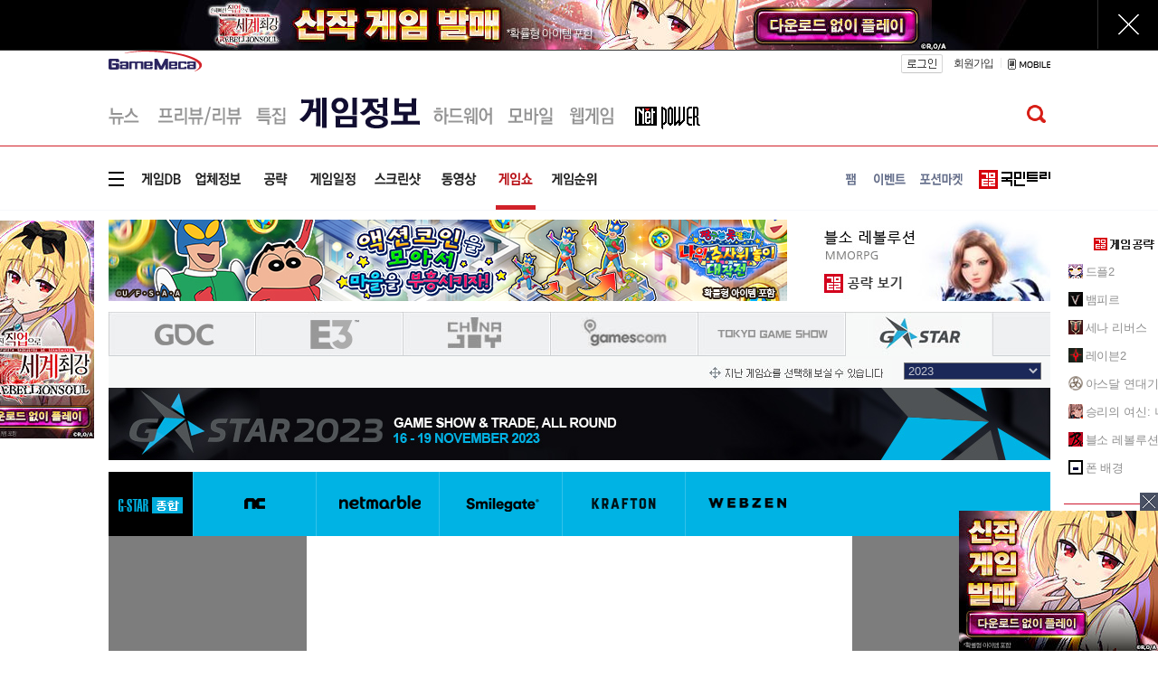

--- FILE ---
content_type: text/html; charset=UTF-8
request_url: https://www.gamemeca.com/game.php?rts=gmshow&gsp=gstar_2023
body_size: 12365
content:

<!DOCTYPE HTML>
<html lang="ko-KR">
<head>
	<meta charset="UTF-8" />
	<link href="https://cdn.gamemeca.com/g17/images/icon/gamemeca_16x16.ico" rel="shortcut icon" />
	<link rel="apple-touch-icon-precomposed" href="https://cdn.gamemeca.com/g17/images/icon/gamemeca_120x120.png" />
	<link rel="apple-touch-icon-precomposed" sizes="180x180" href="https://cdn.gamemeca.com/g17/images/icon/gamemeca_180x180.png" />
	<title>지스타 2023 - 게임메카</title>
	<meta name="viewport" content="width=device-width, initial-scale=1.0, maximum-scale=1" />
	<meta name="title" content="지스타 2023 - 게임메카" />
<meta name="description" content="지스타, GDC, E3, 차이나조이, 게임스컴, TGS 등 유명 글로벌 게임쇼 소식을 제공합니다. 지스타 2023 카테고리" />
<meta name="keywords" content="지스타 2023 - 게임메카" />
<meta name="news_keywords" content="지스타 2023 - 게임메카" />
<meta name="subject" content="지스타 2023 - 게임메카" />

<meta name="twitter:card" content="summary_large_image" />
<meta name="twitter:site" content="@game_meca" />
<meta name="twitter:creator" content="@game_meca" />
<meta name="twitter:image" content="https://cdn.gamemeca.com/g17/images/common/meca_logo_sns.gif">
<meta name="twitter:title" content="지스타 2023 - 게임메카" />
<meta name="twitter:description" content="지스타, GDC, E3, 차이나조이, 게임스컴, TGS 등 유명 글로벌 게임쇼 소식을 제공합니다. 지스타 2023 카테고리" />

<meta property="og:url" content="https://www.gamemeca.com/game.php?rts=gmshow&gsp=gstar_2023" />
<meta property="og:title" content="지스타 2023 - 게임메카" />
<meta property="og:description" content="지스타, GDC, E3, 차이나조이, 게임스컴, TGS 등 유명 글로벌 게임쇼 소식을 제공합니다. 지스타 2023 카테고리" />
<meta property="og:image" content="https://cdn.gamemeca.com/g17/images/common/meca_logo_sns.gif" />
<meta property="og:image:width" content="800" />
<meta property="og:image:height" content="480" />
<meta property="og:type" content="article" />
<meta property="og:article:author" content="게임메카" />
<meta property="og:locale" content="ko_KR" />

<meta property="kakao:title" content="지스타 2023 - 게임메카" />
<meta property="kakao:description" content="지스타, GDC, E3, 차이나조이, 게임스컴, TGS 등 유명 글로벌 게임쇼 소식을 제공합니다. 지스타 2023 카테고리" />
<meta name="resource-type" content="article" />
<meta name="image" content="https://cdn.gamemeca.com/g17/images/common/meca_logo_sns.gif" />

<link rel="image_src" href="https://cdn.gamemeca.com/g17/images/common/meca_logo_sns.gif" />

<link rel="canonical" href="https://www.gamemeca.com/game.php?rts=gmshow&gsp=gstar_2023" />
<link rel="alternate" media="only screen and (max-width: 640px)" href="https://m.gamemeca.com/game.php?rts=gmshow&gsp=gstar_2023">




	<link rel="stylesheet" type="text/css" href="https://cdn.gamemeca.com/g17/css/common.css?v=26012219" />
		<link rel="stylesheet" type="text/css" href="https://cdn.gamemeca.com/g17/css/static_img.css?v=26012219" />
		<script type="text/javascript" src="/public/js/jquery.js"></script>
		<script type="text/javascript" src="/public/js/jQueryCookie.js"></script>
		<script type="text/javascript" src="/public/js/jRequest.js"></script>
		<script type="text/javascript" src="/public/js/jquery-ui.min.effect.js"></script>
		<script type="text/javascript" src="/public/js/common.js?v=260122" async="async"></script>
		<script type="text/javascript" src="/public/js/jquery.node.js" async="async"></script>
		<link rel="stylesheet" type="text/css" href="https://cdn.gamemeca.com/g17/css/gmshow_new.css?v=26012219" />
		<link rel="stylesheet" type="text/css" href="https://cdn.gamemeca.com/g17/css/news.css?v=26012219" />
		<!-- Global site tag (gtag.js) - Google Analytics -->
<script async src="https://www.googletagmanager.com/gtag/js?id=UA-32032537-1"></script>
<script>
window.dataLayer = window.dataLayer || [];
function gtag(){dataLayer.push(arguments);}
gtag("js", new Date());

gtag("config", "UA-32032537-1"); // gamemeca.com
</script>		<!-- Google Adsense (자동광고) - 2022.04.06. hyejin -->
	<script async src="https://pagead2.googlesyndication.com/pagead/js/adsbygoogle.js?client=ca-pub-2639901077908883" crossorigin="anonymous"></script>
	<script async src="https://fundingchoicesmessages.google.com/i/pub-2639901077908883?ers=1" nonce="Ji2imZzNL6rWmwGabJeirA"></script><script nonce="Ji2imZzNL6rWmwGabJeirA">(function() {function signalGooglefcPresent() {if (!window.frames['googlefcPresent']) {if (document.body) {const iframe = document.createElement('iframe'); iframe.style = 'width: 0; height: 0; border: none; z-index: -1000; left: -1000px; top: -1000px;'; iframe.style.display = 'none'; iframe.name = 'googlefcPresent'; document.body.appendChild(iframe);} else {setTimeout(signalGooglefcPresent, 0);}}}signalGooglefcPresent();})();</script>
	</head>
<body>
		<div class="ad-topscroll"><script type="text/javascript" src="https://ads.gamemeca.com/adver/js/?tag=gamemeca/common/common_topscroll"></script></div>
		<div class="header-background"><div></div></div>
	<div class="background-ad"><script type="text/javascript" src="https://ads.gamemeca.com/adver/js/?tag=gamemeca/common/common_backskin"></script></div>
		<div id="header">
		<script>
window.fbAsyncInit = function() {FB.init({ appId : '1238320742883088', xfbml : true, version : 'v7.0' });
	FB.AppEvents.logPageView();
};

(function(d, s, id){
	var js, fjs = d.getElementsByTagName(s)[0];
	if(d.getElementById(id)) {return;}
	js = d.createElement(s); js.id = id;
	js.src = "//connect.facebook.net/ko_KR/sdk.js";
	fjs.parentNode.insertBefore(js, fjs);
}(document, 'script', 'facebook-jssdk'));
</script>
<div id="gnb" style="">
		<div class="gnb-top">
		<h1 class="logo">
						<a href="/"><img src="https://cdn.gamemeca.com/g17/images/common/meca_logo_s.png" /><span class="mc-blind">게임메카</span></a>
					</h1>
		<div class="gnb-user">
						<a href="/login.php" class="login"></a>
			<a href="/member.php?rts=joinStep1" class="join">회원가입</a>
									<span class="gt_bar"></span>
			<a href="https://m.gamemeca.com" class="mobile"></a>
		</div>
	</div>
		<hr class="hr-gray-gnb content-size" />	</div>
		<div id="lnb" class="">
		<div class="lnb-sub">
		<ul class="lnb-sub-left">
						<li class="static-img menu01"><a href="/news.php" alt="뉴스"></a></li>
						<li class="static-img menu02"><a href="/review.php" alt="프리뷰/리뷰"></a></li>
						<li class="static-img menu03"><a href="/feature.php" alt="특집기사"></a></li>
						<li class="static-img menu04 on"><a href="/game.php" alt="게임정보"></a></li>
						<li class="static-img menu05"><a href="/hardware.php" alt="하드웨어"></a></li>
						<li class="static-img menu06"><a href="/smart.php" alt="모바일"></a></li>
						<li class="static-img menu07"><a href="/webgame.php" alt="웹게임"></a></li>
						<li class="static-img menu08"><a href="/magazine/" target="_blink" alt="게임잡지"></a></li>
					</ul>
		<ul class="lnb-sub-right search">
						<div class="search-pop" style="display: none;">
				<div class="search-box">
					<input type="text" name="q" value=""><button class="static-img-btn btn-search2"></button>
				</div>
				<div class="static-img-btn sc-close"></div>
			</div>
			<div class="gnb-search-p"><button class="static-img-btn btn-search btnSearch"></button></div>
		</ul>
	</div>
	<hr class="hr-red content-size">
		<div class="lnb-sub section">
		<ul class="lnb-sub-left">
			<li class="static-img smenu000"><!-- = --></li>
						<li class="static-img smenu401"><a href="/game.php" alt="게임DB"></a></li>
						<li class="static-img smenu402"><a href="/game.php?rts=company" alt="업체정보"></a></li>
						<li class="static-img smenu403"><a href="/game.php?rts=guide" alt="공략"></a></li>
						<li class="static-img smenu404"><a href="/game.php?rts=schedule" alt="게임일정"></a></li>
						<li class="static-img smenu405"><a href="/game.php?rts=sshot" alt="스크린샷"></a></li>
						<li class="static-img smenu406"><a href="/game.php?rts=movie" alt="동영상"></a></li>
						<li class="static-img smenu407 on"><a href="/game.php?rts=gmshow" alt="게임쇼"></a></li>
						<li class="static-img smenu408"><a href="/ranking.php" alt="게임순위"></a></li>
					</ul>
		<ul class="lnb-sub-right">
						<li class="static-img smenu01"><a href="/fam.php" alt="팸"></a></li>
						<li class="static-img smenu02"><a href="/event.php" alt="이벤트"></a></li>
						<li class="static-img smenu03"><a href="/potion.php" alt="포션마켓"></a></li>
									<li class="static-img smenu05"><a href="https://trees.gamemeca.com" target="_blank" alt="국민트리"></a></li>
		</ul>
	</div>
		<hr class="hr-gray content-size">
</div>

<div id="dropdown-menu" style="display: none;">
	<div class="dpmenu">
		<div class="ss_col">
			<span class="ss_stit">뉴스</span>
			<ul>
								<li class="ss_sitem"><a href="/news.php">전체</a></li>
								<li class="ss_sitem"><a href="/news.php?ca=I">산업</a></li>
								<li class="ss_sitem"><a href="/news.php?ca=O">온라인</a></li>
								<li class="ss_sitem"><a href="/news.php?ca=P">PC</a></li>
								<li class="ss_sitem"><a href="/news.php?ca=V">비디오</a></li>
								<li class="ss_sitem"><a href="/news.php?ca=W">웹게임</a></li>
								<li class="ss_sitem"><a href="/news.php?ca=M">모바일</a></li>
								<li class="ss_sitem"><a href="/news.php?ca=R">VR</a></li>
								<li class="ss_sitem"><a href="/news.php?ca=H">하드웨어</a></li>
								<li class="ss_sitem"><a href="/news.php?ca=T">테마</a></li>
							</ul>
		</div>
		<div class="ss_col">
			<span class="ss_stit">프리뷰.리뷰</span>
			<ul>
								<li class="ss_sitem"><a href="/review.php">전체</a></li>
								<li class="ss_sitem"><a href="/review.php?ca=review">리뷰</a></li>
								<li class="ss_sitem"><a href="/review.php?ca=preview">프리뷰</a></li>
							</ul>
		</div>
		<div class="ss_col">
			<span class="ss_stit">특집</span>
			<ul>
								<li class="ss_sitem"><a href="/feature.php">전체</a></li>
								<li class="ss_sitem"><a href="/magazine/"></a></li>
							</ul>
		</div>
		<div class="ss_col">
			<span class="ss_stit">게임정보</span>
			<ul>
								<li class="ss_sitem"><a href="/game.php">게임DB</a></li>
								<li class="ss_sitem"><a href="/game.php?rts=company">업체정보</a></li>
								<li class="ss_sitem"><a href="/game.php?rts=guide">공략</a></li>
								<li class="ss_sitem"><a href="/game.php?rts=schedule">게임일정</a></li>
								<li class="ss_sitem"><a href="/game.php?rts=sshot">스크린샷</a></li>
								<li class="ss_sitem"><a href="/game.php?rts=movie">동영상</a></li>
								<li class="ss_sitem"><a href="/game.php?rts=gmshow">게임쇼</a></li>
								<li class="ss_sitem"><a href="/ranking.php">게임순위</a></li>
							</ul>
		</div>
		<div class="ss_col">
			<span class="ss_stit">하드웨어</span>
			<ul>
								<li class="ss_sitem"><a href="/hardware.php/list.php?category=N">뉴스</a></li>
								<li class="ss_sitem"><a href="/hardware.php/list.php?category=F">기획기사</a></li>
							</ul>
		</div>
		<div class="ss_col">
			<span class="ss_stit">모바일</span>
			<ul>
								<li class="ss_sitem"><a href="/smart.php">전체</a></li>
								<li class="ss_sitem"><a href="/smart.php?ca=M">뉴스</a></li>
								<li class="ss_sitem"><a href="/smart.php?rts=board">커뮤니티</a></li>
							</ul>
		</div>
		<div class="ss_col">
			<span class="ss_stit">웹게임</span>
			<ul>
								<li class="ss_sitem"><a href="/webgame.php">웹게임 홈</a></li>
								<li class="ss_sitem"><a href="/webgame.php?ca=W">뉴스</a></li>
								<li class="ss_sitem"><a href="/webgame.php?ca=P">프리뷰</a></li>
								<li class="ss_sitem"><a href="/webgame.php?rts=gameinfo">웹게임정보</a></li>
							</ul>
		</div>
		<div class="ss_col">
			<span class="ss_stit">게임공략</span>
			<ul>
			<li class="ss_sitem"><a href="https://trees.gamemeca.com/game.php?gmid=g0005363">드플2</a></li><li class="ss_sitem"><a href="https://trees.gamemeca.com/game.php?gmid=g0005317">뱀피르</a></li><li class="ss_sitem"><a href="https://trees.gamemeca.com/game.php?gmid=g0005277">세나 리버스</a></li><li class="ss_sitem"><a href="https://trees.gamemeca.com/game.php?gmid=g0004749">레이븐2</a></li><li class="ss_sitem"><a href="https://trees.gamemeca.com/game.php?gmid=g0004505">아스달 연대기</a></li><li class="ss_sitem"><a href="https://trees.gamemeca.com/game.php?gmid=g0003717">승리의 여신: 니케</a></li><li class="ss_sitem"><a href="https://trees.gamemeca.com/game.php?gmid=g0001457">블소 레볼루션</a></li>			</ul>
		</div>
		<div class="ss_col last">
			<ul>
								<li class="ss_sitem2"><a href="/fam.php">팸</a></li>
								<li class="ss_sitem2"><a href="/event.php">이벤트</a></li>
								<li class="ss_sitem2"><a href="/potion.php">포션마켓</a></li>
								<li class="ss_sitem2"><a href="/company.php?rts=company01">회사소개</a></li>
								<li class="ss_sitem2"><a href="/company.php?rts=company03">제휴문의</a></li>
								<li class="ss_sitem2"><a href="/biz/">광고안내</a></li>
								<li class="ss_sitem2"><a href="/company.php?rts=cscenter01">고객센터</a></li>
							</ul>
		</div>
	</div>
	<div class="dropdown-menu-trees">
		<div class="dpmenu-trees">
			<div class="ss_titree"><a href="https://trees.gamemeca.com" target="_blank" onclick="ga('send', 'event', 'GM_DROPDOWN_TREES_CLICK', 'click_url', 'https://trees.gamemeca.com'); ga('send', 'event', 'GM_TOTAL_TREES_CLICK', 'click_url', 'GM_TOTAL_TREES_CLICK');"></a></div>
			<ul class="ss_al">
								<li class="ss_aitem">
					<a href="https://trees.gamemeca.com/game.php?gmid=g0005363" target="_blank" onclick="ga('send', 'event', 'GM_DROPDOWN_TREES_CLICK', 'click_url', 'https://trees.gamemeca.com/game.php?gmid=g0005363'); ga('send', 'event', 'GM_TOTAL_TREES_CLICK', 'click_url', 'GM_TOTAL_TREES_CLICK');">
						<span class="ss_ico"><img src="https://cdn.gamemeca.com/g17/images/conico/conico-df2-a.gif" width="50" height="50"></span>드래곤 플라이트2					</a>
				</li>
								<li class="ss_aitem">
					<a href="https://trees.gamemeca.com/game.php?gmid=g0005317" target="_blank" onclick="ga('send', 'event', 'GM_DROPDOWN_TREES_CLICK', 'click_url', 'https://trees.gamemeca.com/game.php?gmid=g0005317'); ga('send', 'event', 'GM_TOTAL_TREES_CLICK', 'click_url', 'GM_TOTAL_TREES_CLICK');">
						<span class="ss_ico"><img src="https://cdn.gamemeca.com/g17/images/conico/conico-vam-a.gif" width="50" height="50"></span>뱀피르					</a>
				</li>
								<li class="ss_aitem">
					<a href="https://trees.gamemeca.com/game.php?gmid=g0005277" target="_blank" onclick="ga('send', 'event', 'GM_DROPDOWN_TREES_CLICK', 'click_url', 'https://trees.gamemeca.com/game.php?gmid=g0005277'); ga('send', 'event', 'GM_TOTAL_TREES_CLICK', 'click_url', 'GM_TOTAL_TREES_CLICK');">
						<span class="ss_ico"><img src="https://cdn.gamemeca.com/g17/images/conico/conico-sena-a.gif" width="50" height="50"></span>세븐나이츠 리버스					</a>
				</li>
								<li class="ss_aitem">
					<a href="https://trees.gamemeca.com/game.php?gmid=g0004749" target="_blank" onclick="ga('send', 'event', 'GM_DROPDOWN_TREES_CLICK', 'click_url', 'https://trees.gamemeca.com/game.php?gmid=g0004749'); ga('send', 'event', 'GM_TOTAL_TREES_CLICK', 'click_url', 'GM_TOTAL_TREES_CLICK');">
						<span class="ss_ico"><img src="https://cdn.gamemeca.com/g17/images/conico/conico-raven2-a.gif" width="50" height="50"></span>레이븐 2					</a>
				</li>
								<li class="ss_aitem">
					<a href="https://trees.gamemeca.com/game.php?gmid=g0004505" target="_blank" onclick="ga('send', 'event', 'GM_DROPDOWN_TREES_CLICK', 'click_url', 'https://trees.gamemeca.com/game.php?gmid=g0004505'); ga('send', 'event', 'GM_TOTAL_TREES_CLICK', 'click_url', 'GM_TOTAL_TREES_CLICK');">
						<span class="ss_ico"><img src="https://cdn.gamemeca.com/g17/images/conico/conico-arthdal-a.gif" width="50" height="50"></span>아스달 연대기: 세 개의 세력					</a>
				</li>
								<li class="ss_aitem">
					<a href="https://trees.gamemeca.com/game.php?gmid=g0003717" target="_blank" onclick="ga('send', 'event', 'GM_DROPDOWN_TREES_CLICK', 'click_url', 'https://trees.gamemeca.com/game.php?gmid=g0003717'); ga('send', 'event', 'GM_TOTAL_TREES_CLICK', 'click_url', 'GM_TOTAL_TREES_CLICK');">
						<span class="ss_ico"><img src="https://cdn.gamemeca.com/g17/images/conico/conico-nikke-a.gif" width="50" height="50"></span>승리의 여신: 니케					</a>
				</li>
								<li class="ss_aitem">
					<a href="https://trees.gamemeca.com/game.php?gmid=g0001457" target="_blank" onclick="ga('send', 'event', 'GM_DROPDOWN_TREES_CLICK', 'click_url', 'https://trees.gamemeca.com/game.php?gmid=g0001457'); ga('send', 'event', 'GM_TOTAL_TREES_CLICK', 'click_url', 'GM_TOTAL_TREES_CLICK');">
						<span class="ss_ico"><img src="https://cdn.gamemeca.com/g17/images/conico/conico-bsr-a.gif" width="50" height="50"></span>블레이드&소울 레볼루션					</a>
				</li>
								<li class="ss_aitem">
					<a href="https://trees.gamemeca.com/wallpaper.php" target="_blank" onclick="ga('send', 'event', 'GM_DROPDOWN_TREES_CLICK', 'click_url', 'https://trees.gamemeca.com/wallpaper.php'); ga('send', 'event', 'GM_TOTAL_TREES_CLICK', 'click_url', 'GM_TOTAL_TREES_CLICK');">
						<span class="ss_ico"><img src="https://cdn.gamemeca.com/g17/images/conico/conico-phone-a.gif" width="50" height="50"></span>폰 배경
					</a>
				</li>
			</ul>
			<div class="ss_close"></div>
		</div>
	</div>
</div>


<script>
jQuery(function() {
	jQuery("#lnb .menu00, #lnb .smenu000").on("click", function() {
		jQuery("#dropdown-menu").toggle();
		if(jQuery(this).hasClass("on")) jQuery(this).removeClass("on");
		else jQuery(this).addClass("on");
	});
	jQuery("#lnb .menu00.on, #lnb .smenu000.on, #dropdown-menu .ss_close").on("click", function() {
		jQuery("#dropdown-menu").hide();
		jQuery("#lnb .menu00, #lnb .smenu000").removeClass("on");
	});

	jQuery(".btnCommunityLayer").on("click", function() {
		jQuery(".communityLayer").toggle();
	})
});
</script>
	</div>
<div id="main">
	<div id="aside">
	<div class="aside-left"><div class="aside-left-ad"><script type="text/javascript" src="https://ads.gamemeca.com/adver/js/?tag=gamemeca/gameinfo/gameinfo_blank(left)"></script></div>
</div>
	<div class="aside-right"><div class="aside-right-ad" style="display:none;"><script type="text/javascript" src="https://ads.gamemeca.com/adver/js/?tag=gamemeca/gameinfo/gameinfo_blank(right)"></script></div>
<div class="aside-community-list">
	<div class="community-premium">
		<div class="title"></div>
		<ul>
						<li>
				<img src="https://cdn.gamemeca.com/g17/images/conico/conico-df2-b.gif" class="rBanImg" />
				<a href="https://trees.gamemeca.com/game.php?gmid=g0005363" target="_blank" class="rBan" onclick="ga('send', 'event', 'GM_RIGHT_TREES_CLICK', 'click_url', 'https://trees.gamemeca.com/game.php?gmid=g0005363'); ga('send', 'event', 'GM_TOTAL_TREES_CLICK', 'click_url', 'GM_TOTAL_TREES_CLICK');">드플2</a>
			</li>
						<li>
				<img src="https://cdn.gamemeca.com/g17/images/conico/conico-vam-b.gif" class="rBanImg" />
				<a href="https://trees.gamemeca.com/game.php?gmid=g0005317" target="_blank" class="rBan" onclick="ga('send', 'event', 'GM_RIGHT_TREES_CLICK', 'click_url', 'https://trees.gamemeca.com/game.php?gmid=g0005317'); ga('send', 'event', 'GM_TOTAL_TREES_CLICK', 'click_url', 'GM_TOTAL_TREES_CLICK');">뱀피르</a>
			</li>
						<li>
				<img src="https://cdn.gamemeca.com/g17/images/conico/conico-sena-b.gif" class="rBanImg" />
				<a href="https://trees.gamemeca.com/game.php?gmid=g0005277" target="_blank" class="rBan" onclick="ga('send', 'event', 'GM_RIGHT_TREES_CLICK', 'click_url', 'https://trees.gamemeca.com/game.php?gmid=g0005277'); ga('send', 'event', 'GM_TOTAL_TREES_CLICK', 'click_url', 'GM_TOTAL_TREES_CLICK');">세나 리버스</a>
			</li>
						<li>
				<img src="https://cdn.gamemeca.com/g17/images/conico/conico-raven2-b.gif" class="rBanImg" />
				<a href="https://trees.gamemeca.com/game.php?gmid=g0004749" target="_blank" class="rBan" onclick="ga('send', 'event', 'GM_RIGHT_TREES_CLICK', 'click_url', 'https://trees.gamemeca.com/game.php?gmid=g0004749'); ga('send', 'event', 'GM_TOTAL_TREES_CLICK', 'click_url', 'GM_TOTAL_TREES_CLICK');">레이븐2</a>
			</li>
						<li>
				<img src="https://cdn.gamemeca.com/g17/images/conico/conico-arthdal-b.gif" class="rBanImg" />
				<a href="https://trees.gamemeca.com/game.php?gmid=g0004505" target="_blank" class="rBan" onclick="ga('send', 'event', 'GM_RIGHT_TREES_CLICK', 'click_url', 'https://trees.gamemeca.com/game.php?gmid=g0004505'); ga('send', 'event', 'GM_TOTAL_TREES_CLICK', 'click_url', 'GM_TOTAL_TREES_CLICK');">아스달 연대기</a>
			</li>
						<li>
				<img src="https://cdn.gamemeca.com/g17/images/conico/conico-nikke-b.gif" class="rBanImg" />
				<a href="https://trees.gamemeca.com/game.php?gmid=g0003717" target="_blank" class="rBan" onclick="ga('send', 'event', 'GM_RIGHT_TREES_CLICK', 'click_url', 'https://trees.gamemeca.com/game.php?gmid=g0003717'); ga('send', 'event', 'GM_TOTAL_TREES_CLICK', 'click_url', 'GM_TOTAL_TREES_CLICK');">승리의 여신: 니케</a>
			</li>
						<li>
				<img src="https://cdn.gamemeca.com/g17/images/conico/conico-bsr-b.gif" class="rBanImg" />
				<a href="https://trees.gamemeca.com/game.php?gmid=g0001457" target="_blank" class="rBan" onclick="ga('send', 'event', 'GM_RIGHT_TREES_CLICK', 'click_url', 'https://trees.gamemeca.com/game.php?gmid=g0001457'); ga('send', 'event', 'GM_TOTAL_TREES_CLICK', 'click_url', 'GM_TOTAL_TREES_CLICK');">블소 레볼루션</a>
			</li>
						<li>
				<img src="https://cdn.gamemeca.com/g17/images/conico/conico-phone-b.gif" class="rBanImg" />
				<a href="https://trees.gamemeca.com/wallpaper.php" target="_blank" class="rBan" onclick="ga('send', 'event', 'GM_RIGHT_TREES_CLICK', 'click_url', 'https://trees.gamemeca.com/wallpaper.php'); ga('send', 'event', 'GM_TOTAL_TREES_CLICK', 'click_url', 'GM_TOTAL_TREES_CLICK');">폰 배경</a>
			</li>
		</ul>
		<div class="boot btnAsideCommunityMore"></div>
	</div>
</div>
<div class="ban-btna btnAsideMagazine"></div>
<div class="ban-btnb btnAsideUserReport"></div>
<div class="ban-btnc btnAsideAdHelp"></div>
<div class="ban-btnd btnQnaHelp"></div>
<div class="aside-right-ad2">
	<div class="ban-top"></div>
</div>
<script>
jQuery(function() {
	setTimeout(function() {
		if(jQuery(".aside-right-ad").find("img").length != 0) jQuery(".aside-right-ad").show();
	},100);

//	jQuery(".btnAsideCommunityMore").on("click", function() {
//		jQuery(".normalCommunityMore").toggle('slow');
//	});
	jQuery(".btnAsideMagazine").on("click", function() {
		var openNewWindow = window.open("about:blank");
		openNewWindow.location.href = "/magazine/";
	});
	jQuery(".btnAsideUserReport").on("click", function() {
		var openNewWindow = window.open("about:blank");
		openNewWindow.location.href = "/c-report.php";
	});
	jQuery(".btnAsideAdHelp").on("click", function() {
		var openNewWindow = window.open("about:blank");
		openNewWindow.location.href = "/biz/";
	});
	jQuery(".btnQnaHelp").on("click", function() {
		var openNewWindow = window.open("about:blank");
		openNewWindow.location.href = "/login.php?rurl=%2Fmember.php%3Frts%3Dqna%26open%3Dy";
	});
	jQuery(".ban-top").on("click", function() {
		$("html, body").animate({ scrollTop: 0 }, 300);
	});
});

jQuery(window).scroll(function() {  
	side_bn_scroll();
});

jQuery(window).resize(function() {  
	side_bn_scroll();
});

function side_bn_scroll() {
	var scrollTop = jQuery(window).scrollTop();
	var banTop = jQuery(".ban-btnd").offset().top - 42;
	if(scrollTop > banTop) {
		jQuery(".aside-right-ad2").css("top", "60px");
		jQuery(".aside-right-ad2").css("position", "fixed");
	} else {
		jQuery(".aside-right-ad2").css("top", "0px");
		jQuery(".aside-right-ad2").css("position", "static");
	}
}
</script></div>
</div>
	<div id="content">
		<div class="content-top-add">
			<div class="meca_ads_1"><script type="text/javascript" src="https://ads.gamemeca.com/adver/js/?tag=gamemeca/gameinfo/gameinfo_big2"></script></div>
			<div class="meca_ads_2">
				<a href="https://trees.gamemeca.com/game.php?gmid=g0001457" target="_blank"><img src="https://cdn.gamemeca.com/g17/images/conico/topbn/top_tree_bs_251230.jpg" /></a>			</div>
		</div>
		<script type="text/javascript">
jQuery(document).ready(function() {
	var $_GSCODE = jQuery("input#getGscode").val();

	jQuery("select.selectGameShow").change(function() {
		var gsp = jQuery(this).val();
		location.href="/game.php?rts=gmshow&gsc=" + $_GSCODE + "&gsp=" + gsp;
	});
});
</script>

<input type="hidden" id="getGscode" value="gstar" />
<!-- 게임쇼 탭 -->
<div class="specialViewTab">
	<ul>
		<li class="">
			<a href="?rts=gmshow&gsc=gdc" class="topMenu01"></a>
		</li>
		<li class="">
			<a href="?rts=gmshow&gsc=e3" class="topMenu02"></a>
		</li>
		<li class="">
			<a href="?rts=gmshow&gsc=cj" class="topMenu03"></a>
		</li>
		<li class="">
			<a href="?rts=gmshow&gsc=gamescom" class="topMenu04"></a>
		</li>
		<li class="">
			<a href="?rts=gmshow&gsc=tgs" class="topMenu05"></a>
		</li>
		<li class="on">
			<a href="?rts=gmshow&gsc=gstar" class="topMenu06"></a>
		</li>
	</ul>
	<div class="specialViewYear">
		<div class="areaR1">
			<span class="rtxet"><img src="https://cdn.gamemeca.com/design/images/special/gs_text.jpg" /></span>
			<span class="rselbox">
				<select style="width:152px;" class="selbox selectGameShow">
					<option value="">선택하세요</option>
											<option value="gstar_2025">2025</option>
											<option value="gstar_2024">2024</option>
											<option value="gstar_2023" selected>2023</option>
											<option value="gstar_2022">2022</option>
											<option value="gstar_2021">2021</option>
											<option value="gstar_2020">2020</option>
											<option value="gstar_2019">2019</option>
											<option value="gstar2018">2018</option>
											<option value="gstar2017">2017</option>
											<option value="gstar2016">2016</option>
											<option value="gstar2015">2015</option>
											<option value="gstar2014">2014</option>
											<option value="gstar2013">2013</option>
											<option value="gstar2012">2012</option>
									</select>
			</span>
		</div>
	</div>
</div>
<!--// 게임쇼 탭 -->


<!-- 게임쇼 타이틀 -->
<div class="specialTit"><img src="https://cdn.gamemeca.com/g17/images/sped/2023/tit_gstar2023.jpg" /></div>
<!--// 게임쇼 타이틀 --><script type="text/javascript">
var $gs_code;
jQuery(document).ready(function() {
	history.pushState("", "", "/game.php?rts=gmshow&gsc=gstar");
	getCompanyNews("54");
	$gs_code = jQuery("input#getGsp").val();
	var imageSize = 600;
	var marginLeftInit = -380;
	var checkFlag = 0;
	var afterSize = 0;

	jQuery(".sliderAction").live("click", function() {
		if(checkFlag == 0) {
			checkFlag = 1;
			var left = parseInt(jQuery(".gamelist-loc-slider").css("margin-left"));
			if(jQuery(this).hasClass("btn_prev")) {
				var addTarget = jQuery(".gamelist-loc-slider").children().eq(3);
				jQuery(".gamelist-loc-slider").prepend(addTarget.clone());
				left = -980;
				jQuery(".gamelist-loc-slider").css("margin-left", left);
				afterSize = left+imageSize;
				setAnimate("prev");
			} else if(jQuery(this).hasClass("btn_next")) {
				var addTarget = jQuery(".gamelist-loc-slider").children().eq(0);
				jQuery(".gamelist-loc-slider").append(addTarget.clone());
				afterSize = left-imageSize;
				setAnimate("next");
			}
		}
	});

	function setAnimate(type) {
		jQuery(".gamelist-loc-slider").animate({ "margin-left": afterSize+"px" }, 500);
		jQuery(".gmsheadline-content .title").hide();
		if(type == "prev") {
			jQuery(".gmsheadline-content").eq(1).find(".title").show();
		} else {
			jQuery(".gmsheadline-content").eq(2).find(".title").show();
		}
		setTimeout(function() {
			jQuery(".gamelist-loc-slider").css("margin-left", marginLeftInit);
			if(type == "prev") {
				jQuery(".gamelist-loc-slider").children().last().remove();
			} else {
				jQuery(".gamelist-loc-slider").children().first().remove();
			}
			checkFlag = 0;
		},1000);
	}
});

function getCompanyNews(key) {
	gmcid = key;
	jQuery(".tab-gc2023Info li a").removeClass("on");
	jQuery("#li_"+key+" > a").addClass("on");

	var params = { "rts": "game/json/getCompantyNewsList", "gs_code": "gstar_2023", "gmcid": gmcid, "limit": 4 };
	jQuery.getJSON("/json.php", params, function(rs) {
		if(rs==null) return;
		var html = "";
		jQuery.each(rs.result, function(i, v) {
			html += '<div class="gmsheadline-content">';
			html += '<a href="/view.php?gid='+v.gid+'" class="image static-thumbnail" target="_blank">';
			html += '<span class="tatic-thumbnail-style"></span>';
			html += '<img src="'+v.thumbnail+'"/>';
			html += '</a>';
			if(i == 1) {
				html += '<a href="/view.php?gid='+v.gid+'" class="title" target="_blank">';
			} else {
				html += '<a href="/view.php?gid='+v.gid+'" class="title" target="_blank" style="display: none;">';
			}
			html += v.title;
			html += '</a>';
			html += '</div>';
		});
		jQuery("div.gamelist-loc-slider").empty();
		jQuery("div.gamelist-loc-slider").append(html);
		if(rs.company_ad_img == null) {
			jQuery("#company_ads").hide();
		} else {
			//지스타 2023 한정 특별페이지 오픈
			if("2026012219"< "2023112217" && gmcid == 74) { // 엔씨소프트
				jQuery("#spacial_a").attr("href","/special.php?seq=6#cMain").css("cursor", "pointer");
			} else if("2026012219"< "2023112217" && gmcid == 2) { // 넷마블
				jQuery("#spacial_a").attr("href","/special.php?seq=7#cMain").css("cursor", "pointer");
			} else {
				jQuery("#spacial_a").removeAttr("href").css("cursor", "default");
			}
			jQuery("#company_ads").show();
			jQuery("#gstar_img").attr("src", rs.company_ad_img);
			jQuery("div.booth_compy").css("background", "url('"+rs.company_booth_img+"')");
		}
	});
}
</script>

<input type="hidden" id="getGsp" value="gstar_2023" />
<div style="position:relative;" style="display: none;">
	<div id="company_ads" style="position:absolute; left:-159px; top:150px;">
		<a id="spacial_a" target="_blank"><img id="gstar_img" src="" /></a>
	</div>
</div>

<div class="gms-headline">
	<div class="tab-type_gc2023" style="margin-top:10px;">
		<ul class="tab-gc2023Info">
						<li id="li_all" class="tab-li"><a onmouseover="getCompanyNews('all')" data-gmcid="all" title="전체" class="gmcidBtn on"></a></li>
						<li id="li_74" class="tab-li-1"><a onmouseover="getCompanyNews('74')" data-gmcid="74" title="엔씨소프트" class="gmcidBtn"></a></li>
						<li id="li_2" class="tab-li-2"><a onmouseover="getCompanyNews('2')" data-gmcid="2" title="넷마블" class="gmcidBtn"></a></li>
						<li id="li_63" class="tab-li-3"><a onmouseover="getCompanyNews('63')" data-gmcid="63" title="스마일게이트" class="gmcidBtn"></a></li>
						<li id="li_54" class="tab-li-4"><a onmouseover="getCompanyNews('54')" data-gmcid="54" title="크래프톤" class="gmcidBtn"></a></li>
						<li id="li_83" class="tab-li-5"><a onmouseover="getCompanyNews('83')" data-gmcid="83" title="웹젠" class="gmcidBtn"></a></li>
					</ul>
	</div>

	<!--포커스-->
	<div class="gmsfocus" style="margin-top:0px;">
		<div class="focusimg" id="sliderBox">
			<div class="gamelist-loc-slider" style="width: 3500px; height: 335px; margin-left: -379px;">
			</div>
		</div>
		<a class="btn_slider btn_prev sliderAction"><span class="gmsico_top">이전</span></a>
		<a class="btn_slider btn_next sliderAction"><span class="gmsico_top">다음</span></a>
	</div>
	<!--//포커스-->

	<!--게임 탭-->
	<div class="gassp_btn_box">
		<ul>
			<li><span class="img_wrap"><a href="/special.php?seq=6#cMain" target="_blank"><img src="https://cdn.gamemeca.com/g17/images/gmshow/gst_game1.jpg" onmouseover="this.src='https://cdn.gamemeca.com/g17/images/gmshow/gst_game1_over.jpg'" onmouseout="this.src='https://cdn.gamemeca.com/g17/images/gmshow/gst_game1.jpg'"></a></span><span class="galogo_area"><img src="https://cdn.gamemeca.com/g17/images/gmshow/gst_spgame_logo1.jpg"></span></li>
			<li><span class="img_wrap"><a href="/special.php?seq=7#cMain" target="_blank"><img src="https://cdn.gamemeca.com/g17/images/gmshow/gst_game2.jpg" onmouseover="this.src='https://cdn.gamemeca.com/g17/images/gmshow/gst_game2_over.jpg'" onmouseout="this.src='https://cdn.gamemeca.com/g17/images/gmshow/gst_game2.jpg'"></a></span><span class="galogo_area"><img src="https://cdn.gamemeca.com/g17/images/gmshow/gst_spgame_logo2.jpg"></span></li>
		</ul>
	</div>
	<!--//게임 탭-->
</div><script type="text/javascript">
var $_REQUEST={};(function() {var a=location.search;a=a.replace(/^\?/,"");var b=a.split("&");for(var c in b) {var d=b[c].split("=");$_REQUEST[d[0]]=d[1]}})();
var _REQUEST=function() {var a=[];var i=0;for(var b in $_REQUEST) {a[i++]=b+"="+$_REQUEST[b]}return a};
</script>

<script type="text/javascript" src="/public/js/gm_ajax.js"></script>
<script type="text/javascript">
/* pagingnate */
var GMAJAX = new GMAJAX();

/* get json data opt */
var $GMDATA = {}; // cashed data arr: always smae variable name $GMDATA only
var GMDATA_OPT = {}; // GMDATA opt add on in getData();
GMDATA_OPT.rts = "json/index/gmshow_news_list";

/* gm AJAX PAGINATE OPT */
var GMAJAX_OPT = {};
GMAJAX_OPT.navTargetDivId = "div#list-page-nav";
GMAJAX_OPT.navType = "default";
GMAJAX_OPT.autoup = "div.news_area";
GMAJAX_OPT.listnum = 10;
GMAJAX_OPT.pagesize = 10;
GMAJAX_OPT.p = 1;
GMAJAX_OPT.total;

/* condition */
if(!listMode) {
	var listMode = "all";
	var listCompany = "all";
	var companyName = "";
}

// gstar_2022만 적용
//if($_REQUEST["gmcid"]) listCompany = $_REQUEST["gmcid"];

jQuery(document).ready(function() {
	/* gminfo data get from json */
	function getData() {
		var param = {};
		param.mode = listMode;
		param.com = listCompany;
		param.gsc = $gs_code;
		param.p = GMAJAX_OPT.p;
		GMDATA_OPT.param = param;
		GMAJAX.getDataToJson(GMDATA_OPT, drawNewsList, makeNav);
	}

	function drawNewsList() {
		jQuery("em#newsTotal").text(number_format(GMAJAX_OPT.total));
		jQuery("ul.list_news").empty();
		jQuery.each($GMDATA, function(i, v) {
			jQuery("ul.list_news").append(jQuery("<li>")
				.append(jQuery("<a>").attr({"href":"/view.php?gid=" + v.gid, "target":"_blank"}).addClass("link_thumb").addClass("static-thumbnail")
					.append(jQuery("<span>").addClass("static-thumbnail-style"))
					.append(jQuery("<img>").attr("src", v.thumbnail))
				)
				.append(jQuery("<div>").addClass("cont_thumb")
					.append(jQuery("<strong>").addClass("tit_thumb")
						.append(jQuery("<a>").attr({"href":"/view.php?gid=" + v.gid, "target":"_blank"}).text(v.title))
					)
				)
				.append(jQuery("<div>").addClass("desc_thumb").text(v.summary))
				.append(jQuery("<div>").addClass("day_news").text(v.embargo))
			);
		});

		//gstar_2022만 업체별 뉴스리스트 적용 - 2022.10.21. hyejin
		if($gs_code.substr(0, 5) == "gstar" && $gs_code.substr(-4) == 2022) {
			if(gmcid == "all") {
				jQuery("em#newsCompany").empty();
				jQuery(".news-left").css("width", "755px");
				jQuery(".news_area").css("width", "750px").css("padding-right", "35px;");
				jQuery(".news-right").show();
			} else {
				jQuery("em#newsCompany").text(companyName);
				jQuery(".news-left").css("width", "1041px");
				jQuery(".news_area").css("width", "1041px").css("padding-right", "0");
				jQuery("div.news-right").hide();
			}
		}//
	}

	//gstar_2022만 업체별 뉴스리스트 적용 - 2023.11.13. hyejin
	if($gs_code.substr(0, 5) == "gstar" && $gs_code.substr(-4) == 2022) {
		jQuery("a.gsc_codeBtn").on("click", function() {
			listMode = "all";
			GMAJAX_OPT.p = 1;
			listCompany = jQuery(this).attr("title");
			getData();

			var nH = jQuery("div.news_area").offset().top;
			jQuery("html, body").animate({"scrollTop":nH, "duration": "slow"});
		});

		jQuery("a.gmcidBtn").on("mouseenter", function() {
			//gstar_2022 이후부터 적용 - 2022.10.21. hyejin
			if($gs_code.substr(0, 5) == "gstar" && $gs_code.substr(-4) >= 2022) {
				GMAJAX_OPT.p = 1;
				listCompany = jQuery(this).attr("data-gmcid");
				companyName = jQuery(this).attr("title");
				getData();
			}
		});
	}

	/* make nav */
	function makeNav() {
		GMAJAX.initNav(GMAJAX_OPT, getData);
		GMAJAX.makeNav();
	}

	/* number format */
	function number_format(num) {
		var nArr = String(num).split("").join(",").split("");
		for(var i=nArr.length-1, j=1; i>=0; i--,j++) { if(j%6 != 0 && j%2 == 0) nArr[i] = ""; }
		return nArr.join("");
	}

	/* init */
	getData();
});
</script><div class="gms_news">
	<div class="news-left">
		<!--gmdb list -->
		<div class="news_area">
			<div class="list-title">
				<div><ins class="mark"></ins><em id="newsCompany"></em> 총 <em id="newsTotal"></em>개의 뉴스가 있습니다.</div>
				<div id="google_translate_element" style="display:inline-block;"></div>
				<script type="text/javascript">
					function googleTranslateElementInit() {
						new google.translate.TranslateElement({pageLanguage: 'ko', layout: google.translate.TranslateElement.FloatPosition.TOP_RIGHT}, 'google_translate_element');
					}
					(function() {
						var googleTranslateScript = document.createElement('script');
						googleTranslateScript.type = 'text/javascript';
						googleTranslateScript.async = true;
						googleTranslateScript.src = '//translate.google.com/translate_a/element.js?cb=googleTranslateElementInit';
						( document.getElementsByTagName('head')[0] || document.getElementsByTagName('body')[0] ).appendChild( googleTranslateScript );
					})();
				</script>
			</div>
			<ul class="list_news"></ul>
		</div>
		<!--// gmdb list -->

		<!--gmdb nav -->
		<div id="list-page-nav"></div>
	</div>

	<div class="news-right">
		<div class="title">포토 포커스</div>
		<div class="gms_thumb_news2">
			<div class="news-thumb-list">
				<ul class="list_gallery">
										<li>
						<span class="icon"></span>	
						<a href="https://www.gamemeca.com/view.php?gid=1743439" target="_blank" class="static-thumbnail">
							<span class="static-thumbnail-style"></span><img src="https://cdn.gamemeca.com/gmdata/0001/743/439/gm131950_323232.jpg">
						</a>
						<a href="https://www.gamemeca.com/view.php?gid=1743439" target="_blank">
							<span class="tit_name">[포토] 콘서트인가? 지스타에 등장한 이세돌 멤버 '주르르'</span>
						</a>
					</li>
										<li>
						<span class="icon"></span>	
						<a href="https://www.gamemeca.com/view.php?gid=1743431" target="_blank" class="static-thumbnail">
							<span class="static-thumbnail-style"></span><img src="https://cdn.gamemeca.com/gmdata/0001/743/431/gm282423_tp_sn.jpg">
						</a>
						<a href="https://www.gamemeca.com/view.php?gid=1743431" target="_blank">
							<span class="tit_name">[포토] 뉴노멀소프트 부스에서 e스포츠 선수가 돼 봤다</span>
						</a>
					</li>
										<li>
						<span class="icon"></span>	
						<a href="https://www.gamemeca.com/view.php?gid=1743435" target="_blank" class="static-thumbnail">
							<span class="static-thumbnail-style"></span><img src="https://cdn.gamemeca.com/gmdata/0001/743/435/gm691336_040920231118145031.jpg">
						</a>
						<a href="https://www.gamemeca.com/view.php?gid=1743435" target="_blank">
							<span class="tit_name">[포토] "퀄리티에 감탄" 지스타 코스프레 모음</span>
						</a>
					</li>
										<li>
						<span class="icon"></span>	
						<a href="https://www.gamemeca.com/view.php?gid=1743430" target="_blank" class="static-thumbnail">
							<span class="static-thumbnail-style"></span><img src="https://cdn.gamemeca.com/gmdata/0001/743/430/gm509396_1231231312312231.jpg">
						</a>
						<a href="https://www.gamemeca.com/view.php?gid=1743430" target="_blank">
							<span class="tit_name">[포토] 게이머 열기 가득했던 지스타 인디쇼케이스</span>
						</a>
					</li>
										<li>
						<span class="icon"></span>	
						<a href="https://www.gamemeca.com/view.php?gid=1743372" target="_blank" class="static-thumbnail">
							<span class="static-thumbnail-style"></span><img src="https://cdn.gamemeca.com/gmdata/0001/743/372/gm719604_32323222.jpg">
						</a>
						<a href="https://www.gamemeca.com/view.php?gid=1743372" target="_blank">
							<span class="tit_name">[포토] 지스타 크래프톤 부스, 만만치 않은 '인조이' 인기</span>
						</a>
					</li>
										<li>
						<span class="icon"></span>	
						<a href="https://www.gamemeca.com/view.php?gid=1743346" target="_blank" class="static-thumbnail">
							<span class="static-thumbnail-style"></span><img src="https://cdn.gamemeca.com/gmdata/0001/743/346/gm508667_dr_sn.jpg">
						</a>
						<a href="https://www.gamemeca.com/view.php?gid=1743346" target="_blank">
							<span class="tit_name">[포토] 색깔 뚜렷한 신작 3종 선보인 지스타 넷마블 부스</span>
						</a>
					</li>
									</ul>
			</div>
		</div>
	</div>
</div>			</div>
</div>
<div class="google_ad_bottom">
	<!-- (PC) 전체_하단 -->
	<ins class="adsbygoogle"
		 style="display:block"
		 data-ad-client="ca-pub-2639901077908883"
		 data-ad-slot="1110976251"
		 data-ad-format="auto"
		 data-full-width-responsive="true"></ins>
	<script>
		 (adsbygoogle = window.adsbygoogle || []).push({});
	</script>
</div>	<div id="footer">
		<script>
jQuery(document).ready(function() {
	jQuery(".listsns_s").mouseover(function() {
		jQuery(".snslayer").hide();
		jQuery(this).find(".snslayer").show();
	});
	jQuery(".listsns_s").mouseout(function() {
		jQuery(".snslayer").hide();
	});
});

function pop_url(url, wid, hei) {
	window.open(url, "pop", "status=no, scrollbars=no, width=" + wid + ", height=" + hei);
}
</script>

<div class="partner">
	<div class="title"><ins class="mark"></ins>게임메카 뉴스 콘텐츠를 공유하는 파트너사입니다.</div>
	<div class="list2">
			<a class = "hg" target="_blank" href="http://news.naver.com/main/list.nhn?mode=LPOD&mid=sec&oid=356" title="네이버" rel="nofollow"><span class="footlog-img pt1"></span></a>
					<a class = "hg" target="_blank" href="https://news.google.com/publications/CAAqBggKMJ-FbjDr-w4?oc=3&ceid=KR:ko" title="구글" rel="nofollow"><span class="footlog-img pt2"></span></a>
					<a class = "hg" target="_blank" href="http://search.daum.net/search?w=news&q=%EA%B2%8C%EC%9E%84%EB%A9%94%EC%B9%B4" title="다음" rel="nofollow"><span class="footlog-img pt3"></span></a>
					<a class = "hg" target="_blank" href="http://search.daum.net/nate?nil_suggest=btn&w=news&DA=SBC&q=%EA%B2%8C%EC%9E%84%EB%A9%94%EC%B9%B4" title="네이트" rel="nofollow"><span class="footlog-img pt4"></span></a>
					<a  target="_blank" href="https://news.zum.com/media/16?cm=news_headline" title="줌" rel="nofollow"><span class="footlog-img pt5"></span></a>
					<a  target="_blank" href="https://play.google.com/store/apps/details?id=com.nexon.nxplay" title="NEXON PLAY" rel="nofollow"><span class="footlog-img pt8"></span></a>
					<a  target="_blank" href="http://news.danawa.com/list?companySeq=79" title="다나와" rel="nofollow"><span class="footlog-img pt10"></span></a>
					<a  target="_blank" href="https://m.enuri.com/knowcom/detail.jsp?kbno=4174958&bbsname=news" title="에누리" rel="nofollow"><span class="footlog-img pt11"></span></a>
					<a  target="_blank" href="http://trade.itembay.com/gamePlus/gameMecaInfoView" title="itemBay" rel="nofollow"><span class="footlog-img pt18"></span></a>
					<a  target="_blank" href="http://www.maximkorea.net/cms/contents_view.php?contents_uid=11399&contents_cate=&key=&keyfield=" title="MAXIM" rel="nofollow"><span class="footlog-img pt19"></span></a>
					<a  target="_blank" href="http://www.maxq.kr/" title="maxq" rel="nofollow"><span class="footlog-img pt20"></span></a>
			</div><div class="list2">		<a  target="_blank" href="https://news.dreamwiz.com/?uid=https%3A%2F%2Fwww.gamemeca.com/view.php?gid=1769581" title="드림위즈" rel="nofollow"><span class="footlog-img pt21"></span></a>
					<a  target="_blank" href="http://www.gametrics.com/news/News01_List.aspx" title="gametrics" rel="nofollow"><span class="footlog-img pt22"></span></a>
					<a  target="_blank" href="http://www.mitemmania.com/portal/gamemeca/news/index.html" title="아이템매니아" rel="nofollow"><span class="footlog-img pt23"></span></a>
					<a  target="_blank" href="https://play.google.com/store/apps/details?id=start.FoodTime&hl=ko" title="김급식" rel="nofollow"><span class="footlog-img pt27"></span></a>
					<a  target="_blank" href="https://play.google.com/store/apps/details?id=com.buzzvil.adhours&hl=ko" title="허니스크린" rel="nofollow"><span class="footlog-img pt28"></span></a>
					<a  target="_blank" href="http://www.newspic.kr/list.html?category=CA0122" title="뉴스픽" rel="nofollow"><span class="footlog-img pt31"></span></a>
					<a  target="_blank" href="https://flipboard.com/@gamemeca" title="플립보드" rel="nofollow"><span class="footlog-img pt32"></span></a>
					<a  target="_blank" href="https://www.cashfeed.co.kr/tabs/chuizone/sub_fun" title="캐시피드" rel="nofollow"><span class="footlog-img pt33"></span></a>
					<a  target="_blank" href="https://gall.dcinside.com/board/lists?id=gamemeca" title="디시인사이드" rel="nofollow"><span class="footlog-img pt34"></span></a>
				</div>
</div>

<div class="partnersns">
	<div class="listsns">
		<div class="listsns_s">
											<a target="_blank" href="https://www.youtube.com/channel/UC-ccBpZCfLHiqFQSVfXfoxg" title="유튜브"><span class="footsnslog-img pt1"></span></a>
			<div class="snslayer">
				<span><a target="_blank" href="https://www.youtube.com/channel/UC-ccBpZCfLHiqFQSVfXfoxg?sub_confirmation=1" title="유튜브 구독"><span class="footsnslog-img ptadd1"></span></a></span>
			</div>
		</div>
		<div class="listsns_s">
			<a target="_blank" href="https://twitter.com/game_meca" title="트위터"><span class="footsnslog-img pt2"></span></a>
			<div class="snslayer">
				<span>
					<a href="https://twitter.com/game_meca?ref_src=twsrc%5Etfw" class="twitter-follow-button" data-show-screen-name="false" data-show-count="false">Follow @game_meca</a><script async src="https://platform.twitter.com/widgets.js" charset="utf-8"></script>
				</span>
			</div>
		</div>
		<div class="listsns_s">
			<a target="_blank" href="https://www.facebook.com/gamemeca" title="페이스북"><span class="footsnslog-img pt3"></span></a>
			<div class="snslayer">
				<span>
					<div id="fb-root"></div>
					<script async defer crossorigin="anonymous" src="https://connect.facebook.net/ko_KR/sdk.js#xfbml=1&version=v16.0&appId=1755235974544185&autoLogAppEvents=1" nonce="PzNv5YDf"></script>
					<div class="fb-like" data-href="https://www.facebook.com/gamemeca" data-width="" data-layout="button" data-action="like" data-size="large" data-show-faces="false" data-share="false"></div>
				</span>
			</div>
		</div>
		<div class="listsns_s">
			<a target="_blank" href="https://post.naver.com/my.nhn?memberNo=10582936" title="포스트"><span class="footsnslog-img pt4"></span></a>
		</div>
				<div class="listsns_s">
			<a target="_blank" href="https://newsstand.naver.com/356" title="네이버 뉴스스탠드"><span class="footsnslog-img pt6"></span></a>
		</div>
	</div>
</div>

		
<div class="foot">
	<div class="foot-menu">
		<ul>
			<li class="at_a"><a href="/company.php?rts=company01">회사소개</a></li>
			<li class="at_a"><span class="at_bar"></span><a href="/company.php?rts=company02">제휴문의</a></li>
			<li class="at_a"><span class="at_bar"></span><a href="/biz/index.php" target="_blank">광고안내</a></li>
			<li class="at_a"><span class="at_bar"></span><a href="/company.php?rts=cscenter01">이용약관</a></li>
			<li class="at_a"><span class="at_bar"></span><a href="/company.php?rts=cscenter02" class="fc-b9">개인정보취급방침</a></li>
			<li class="at_a"><span class="at_bar"></span><a href="/r-report.php">독자권익보호</a></li>
			<li class="at_a"><span class="at_bar"></span><a href="/ethics.php">자율심의규정</a></li>
			<li class="at_a"><span class="at_bar"></span><a href="/company.php?rts=cscenter03">고객센터</a></li>
			<li class="at_a"><span class="at_bar"></span><a href="/member.php?rts=join_step02">회원정보</a></li>
			<li class="at_a"><span class="at_bar"></span><a href="/reporter.php">기자소개</a></li>
					</ul>
		<div class="address">
			(주)제우미디어 | 등록번호: 서울아00762 | 등록일자: 2009.02.20 | 제호: 게임메카 | 발행인: 서인석 | 편집인: 남장우<br />
			청소년보호책임자: 류종화 | 발행소: 서울 마포구 독막로 76-1 한주빌딩 5층 | 발행일자: 2000.04.22 | 전화번호: 02-3142-6841
		</div>
	</div>
	<div class="at-ban"><a href="https://trees.gamemeca.com" target="_blank"></a></div>
	<div class="foot-menu">
		<div class="addbt_txt">
			『열린보도원칙』 당 매체는 독자와 취재원 등 뉴스 이용자의 권리 보장을 위해 반론이나 정정보도, 추후보도를 요청할 수 있는 창구를 열어두고 있음을 알려드립니다.<br />
			고충처리인 류종화 02-3142-6846 mecadesk@gamemeca.com
		</div>
		<div class="foot-gmshow-box">
			<div class="gms-left">
				<div class="gms-stit">미디어 파트너십</div>
				<ul>
					<li><a href="https://www.chinajoy.net/#/tocPage/tocBusMedia?id=526730&path=BtoCMediaList&busId=19202" target="_blank"><img src="https://cdn.gamemeca.com/g17/images/common/ico-chinajoy.jpg"></a></li>
					<li><a href="https://www.gamescom.global/en/info/gamescom-partner" target="_blank"><img src="https://cdn.gamemeca.com/g17/images/common/ico-gamescom.jpg"></a></li>
					<li class="asso"><a href="https://www.ins.or.kr" target="_blank"><img src="https://cdn.gamemeca.com/g17/images/common/int_news_banner4.jpg"></a></li>
				</ul>
			</div>
		</div>
		<div class="at_cr">ⓒ JEUMEDIA Corp.</div>
	</div>
</div>	</div>
	<div class="toastBanner" style="z-index: 1000; position: fixed; bottom: 0; right: 0; width: 220px; height: 155px;">
<script type="text/javascript" src="https://ads.gamemeca.com/adver/js/?tag=gamemeca/common/common_toast"></script></div>
<script>
	setTimeout(function() {
		if(jQuery(".toastBanner").find("img").length == 0) jQuery(".toastBanner").hide();
	},3000);

	var agent = navigator.userAgent.toLowerCase();
	if(agent.indexOf("chrome") != -1) {
		jQuery(".adFlashSet_img").show();
//		jQuery(".tiCloseBtnDiv").show();
	}
	else{
		jQuery(".adFlashSet_flash").show();
//		jQuery(".tiCloseBtnDiv").hide();
	}
//	if(!jQuery("#tiAdLoadDiv > div").hasClass("adFlashSet_img")) jQuery(".tiCloseBtnDiv").hide();


	// 토스트 배너 (오른쪽 하단 따라다니는 배너) 닫기
	var R_toastClose = function() {
		jQuery(".toastBanner").hide();
		jQuery.cookie("GMA_TOAST", "1");
	};

	// 탑 스크록 배너 (페이지 상단 따라다니는 배너) 닫기
	var topScrollBannerClose = function() {
		jQuery(".ad-topscroll").remove();
		jQuery("#ad_topScroll").remove(); // 2017년 6월 이전 배너
//		body_background_top_adjust();
		jQuery.cookie("GMA_TOP_SCROLL", "1");
	};
//	jQuery(function() {
//		body_background_top_adjust();
//	});

	// 스크롤 광고 출력시 백그라운드 bg위치 수정
//	var body_background_top_adjust = function() {
//		var gnb_offset = jQuery('#gnb').offset();
//		jQuery('body').css('background-position-y', gnb_offset.top);
//	}
</script>
</body>
</html>

--- FILE ---
content_type: text/html; charset=utf-8
request_url: https://www.google.com/recaptcha/api2/aframe
body_size: 268
content:
<!DOCTYPE HTML><html><head><meta http-equiv="content-type" content="text/html; charset=UTF-8"></head><body><script nonce="YFjPBFlMqUgYViwYZlYe1A">/** Anti-fraud and anti-abuse applications only. See google.com/recaptcha */ try{var clients={'sodar':'https://pagead2.googlesyndication.com/pagead/sodar?'};window.addEventListener("message",function(a){try{if(a.source===window.parent){var b=JSON.parse(a.data);var c=clients[b['id']];if(c){var d=document.createElement('img');d.src=c+b['params']+'&rc='+(localStorage.getItem("rc::a")?sessionStorage.getItem("rc::b"):"");window.document.body.appendChild(d);sessionStorage.setItem("rc::e",parseInt(sessionStorage.getItem("rc::e")||0)+1);localStorage.setItem("rc::h",'1769076415745');}}}catch(b){}});window.parent.postMessage("_grecaptcha_ready", "*");}catch(b){}</script></body></html>

--- FILE ---
content_type: text/css
request_url: https://cdn.gamemeca.com/g17/css/static_img.css?v=26012219
body_size: 18758
content:
/* ---특별페이지---*/
.static-img-sp {background: url('../images/spstory/2022/0420/sp_main_logo.png') no-repeat;}
.static-img-sp.menusp.main { background-position: 3px 3px;width: 125px; background-size: 81px;} 
.static-img-sp.menusp { background-position: 1px -3px;width: 84px; background-size: 69px;} 

/* static-img */
/*.static-img {background: url('../images/common/img_gnb_meca.gif') no-repeat;}*/
.static-img {background: url('../images/common/img_gnb_meca_gst2025.gif') no-repeat;}

.static-img.menu00 { background-position: 0 -56px; width:37px; } /* = */
.static-img.menu01 { background-position: 0 -56px; width:37px; } /* 뉴스 */
.static-img.menu02 { background-position: -46px -56px; width:100px; } /* 프리뷰 리뷰 */
.static-img.menu03 { background-position: -160px -56px; width:34px; } /* 특집기사 */
.static-img.menu04 { background-position: -211px -56px; width:68px; } /* 게임정보 */
.static-img.menu05 { background-position: -293px -56px; width:69px; } /* 하드웨어 */
.static-img.menu06 { background-position: -377px -56px; width:57px; } /* 스마트폰 */
.static-img.menu07 { background-position: -462px -56px; width:51px; } /* 웹게임 */
.static-img.menu08 { background-position: -612px -56px; width:81px; } /* 게임챔프 *!*/
.static-img.menu09 { background-position: -524px -56px; width:86px; } /* 국민트리 */
.static-img.menu10 { background-position: -711px -56px; width:131px; } /* 지스타*/

.static-img.menu00.main { background-position: 0 -137px; width:20px; } /* = */
.static-img.menu01.main { background-position: -30px -137px; width:45px; } /* 뉴스 */
.static-img.menu02.main { background-position: -73px -137px; width:85px; } /* 프리뷰 리뷰 */
.static-img.menu03.main { background-position: -160px -137px; width:66px; } /* 특집기사 */
.static-img.menu04.main { background-position: -226px -137px; width:66px; } /* 게임정보 */
.static-img.menu05.main { background-position: -293px -137px; width:66px; } /* 하드웨어 */
.static-img.menu06.main { background-position: -360px -137px; width:56px; } /* 스마트폰 */
.static-img.menu07.main { background-position: -429px -137px; width:50px; } /* 웹게임 */
.static-img.menu08.main { background-position: -485px -137px; width:88px; } /* 게임챔프 */
.static-img.menu09.main { background-position: -589px -137px; width:82px; } /* 국민트리 */
.static-img.menu10.main { background-position: -685px -137px; width:135px; } /* 지스타*/


.static-img.smenu01 { background-position: 0 -215px; width:20px; } /* 팸 */
.static-img.smenu02 { background-position: -32px -215px; width:50px; } /* 이벤트 */
.static-img.smenu03 { background-position: -98px -215px; width:66px; } /* 포션마켓 */
.static-img.smenu04 { background-position: -164px -215px; width:76px; } /* 커뮤니티 */
.static-img.smenu05 { background-position: -589px -136px; width:82px; } /* 국민트리 */

.static-img.smenu000 { background-position: 0 -137px; width:20px; } /* = */
.static-img.smenu001 { background-position: 0 -296px; width:31px; } /* 전체 */



.static-img.smenu000.on { background-position: -298px -216px; width:20px; } /* = */
.static-img.smenu001.on { background-position: -576px -296px; width:31px; } /* 전체 */
.static-img.menu00.on { background-position: -298px -216px; width:20px; } /* = */
.static-img.menu01.on { background-position: 0 0;width:67px} /* 뉴스 */
.static-img.menu02.on { background-position: -77px 0;width:176px; } /* 프리뷰 리뷰 */
.static-img.menu03.on { background-position: -260px 0;width:76px; } /* 특집기사 */
.static-img.menu04.on { background-position: -341px 0;width:134px; } /* 게임정보 */
.static-img.menu05.on { background-position: -484px 0;width:134px; } /* 하드웨어 */
.static-img.menu06.on { background-position: -631px 0;width:102px; } /* 스마트폰 */
.static-img.menu07.on { background-position: -775px 0;width:97px; } /* 웹게임 */
/*.static-img.menu08.on { background-position: -96px 0;width:226px; } !* 게임챔프 *!*/
/*.static-img.menu09.on { background-position: -96px 0;width:226px; } !* 국민트리 *!*/


/* 뉴스 */
.static-img.smenu101 { background-position: -42px -296px; width:31px; } /* 산업 */
.static-img.smenu102 { background-position: -84px -296px; width:43px; } /* 온라인 */
.static-img.smenu103 { background-position: -137px -296px; width:24px; } /* PC */
.static-img.smenu104 { background-position: -173px -296px; width:43px; } /* 비디오 */
.static-img.smenu105 { background-position: -227px -296px; width:43px; } /* 웹게임 */
.static-img.smenu106 { background-position: -281px -296px; width:43px; } /* 모바일 */
.static-img.smenu107 { background-position: -335px -296px; width:31px; } /* 테마 */
.static-img.smenu108 { background-position: -381px -296px; width:50px; } /* 하드웨어 */
.static-img.smenu109 { background-position: -444px -296px; width:26px; } /* VR */

.static-img.smenu101.on { background-position: -618px -296px; width:31px; } /* 산업 */
.static-img.smenu102.on { background-position: -660px -296px; width:43px; } /* 온라인 */
.static-img.smenu103.on { background-position: -713px -296px; width:24px; } /* PC */
.static-img.smenu104.on { background-position: -749px -296px; width:43px; } /* 비디오 */
.static-img.smenu105.on { background-position: -803px -296px; width:43px; } /* 웹게임 */
.static-img.smenu106.on { background-position: -857px -296px; width:43px; } /* 모바일 */
.static-img.smenu107.on { background-position: -911px -296px; width:31px; } /* 테마 */
.static-img.smenu108.on { background-position: -956px -296px; width: 50px; } /* 하드웨어 */
.static-img.smenu109.on { background-position: -1019px -296px; width: 26px; } /* VR*/

/* 프리뷰/리뷰 */
.static-img.smenu201 { background-position: 0 -376px; width:45px; } /* 프리뷰 */
.static-img.smenu202 { background-position: -55px -376px; width:32px; } /* 리뷰 */

.static-img.smenu201.on { background-position: -576px -376px; width:45px; } /* 프리뷰 */
.static-img.smenu202.on { background-position: -631px -376px; width:32px; } /* 리뷰 */

/* 특집기사 */
.static-img.smenu301 { background-position: -45px -456px; width:57px; } /* 기획기사 */
.static-img.smenu302 { background-position: -111px -456px; width:70px; } /* 메카리포트 */
.static-img.smenu303 { background-position: -190px -456px; width:70px; } /* 메타파워진 */
.static-img.smenu304 { background-position: -270px -456px; width:85px; } /* 게임챔프 */

.static-img.smenu301.on { background-position: -621px -456px; width:57px; } /* 기획기사 */
.static-img.smenu302.on { background-position: -687px -456px; width:70px; } /* 메카리포트 */
.static-img.smenu303.on { background-position: -766px -456px; width:70px; } /* 메타파워진 */
.static-img.smenu304.on { background-position: -271px -456px; width:65px; } /* 게임챔프 */

/* 게임정보 */
.static-img.smenu401 { background-position: 0 -536px; width:50px; } /* 게임DB */
.static-img.smenu402 { background-position: -64px -536px; width:50px; } /* 업체정보 */
.static-img.smenu403 { background-position: -118px -536px; width:50px; } /* 공략 */
.static-img.smenu404 { background-position: -172px -536px; width:59px; } /* 게임일정 */
.static-img.smenu405 { background-position: -240px -536px; width:57px; } /* 스트린샷 */
.static-img.smenu406 { background-position: -303px -536px; width:50px; } /* 동영상 */
.static-img.smenu407 { background-position: -358px -536px; width:50px; } /* 게임쇼 */
.static-img.smenu408 { background-position: -417px -536px; width:50px; } /* 게임순위 */

.static-img.smenu401.on { background-position: -576px -536px; width:50px; } /* 게임DB */
.static-img.smenu402.on { background-position: -640px -536px; width:50px; } /* 업체정보 */
.static-img.smenu403.on { background-position: -694px -536px; width:50px; } /* 공략 */
.static-img.smenu404.on { background-position: -748px -536px; width:59px; } /* 게임일정 */
.static-img.smenu405.on { background-position: -816px -536px; width:57px; } /* 스트린샷 */
.static-img.smenu406.on { background-position: -879px -536px; width:50px; } /* 동영상 */
.static-img.smenu407.on { background-position: -934px -536px; width:50px; } /* 게임쇼 */
.static-img.smenu408.on { background-position: -991px -536px; width:50px; } /* 게임순위 */

/* 하드웨어 */
.static-img.smenu501 { background-position: 0 -616px; width:30px; } /* 뉴스 */
.static-img.smenu502 { background-position: -42px -616px; width:56px; } /* 기획기사 */
.static-img.smenu503 { background-position: -106px -616px; width:32px; } /* 리뷰 */
.static-img.smenu504 { background-position: -151px -616px; width:55px; } /* 벤치마크 */
.static-img.smenu505 { background-position: -218px -616px; width:85px; } /* 하드웨어포럼 */

.static-img.smenu501.on { background-position: -576px -616px; width:30px; } /* 뉴스 */
.static-img.smenu502.on { background-position: -618px -616px; width:56px; } /* 기획기사 */
.static-img.smenu503.on { background-position: -682px -616px; width:32px; } /* 리뷰 */
.static-img.smenu504.on { background-position: -727px -616px; width:55px; } /* 벤치마크 */
.static-img.smenu505.on { background-position: -794px -616px; width:85px; } /* 하드웨어포럼 */

/* 스마트폰 */
.static-img.smenu601 { background-position: 0 -696px; width:33px; } /* 뉴스 */
.static-img.smenu602 { background-position: -41px -696px; width:56px; } /* 게임정보 */
.static-img.smenu603 { background-position: -109px -696px; width:31px; } /* 공략 */
.static-img.smenu604 { background-position: -153px -696px; width:56px; } /* 커뮤니티 */

.static-img.smenu601.on { background-position: -576px -696px; width:33px; } /* 뉴스 */
.static-img.smenu602.on { background-position: -619px -696px; width:56px; } /* 게임정보 */
.static-img.smenu603.on { background-position: -685px -696px; width:31px; } /* 공략 */
.static-img.smenu604.on { background-position: -726px -696px; width:56px; } /* 커뮤니티 */

/* 웹게임 */
.static-img.smenu701 { background-position: 0 -776px; width:57px; } /* 웹게임 홈 */
.static-img.smenu702 { background-position: -72px -776px; width:30px; } /* 신작 웹게임 */
.static-img.smenu703 { background-position: -122px -776px; width:42px; } /* 인기 웹게임 */
.static-img.smenu704 { background-position: -182px -776px; width:53px; } /* 뉴스 */
.static-img.smenu705 { background-position: -253px -776px; width:73px; } /* 웹게임 정보 */

.static-img.smenu701.on { background-position: -579px -776px; width:57px; } /* 웹게임 홈 */
.static-img.smenu702.on { background-position: -648px -776px; width:33px; } /* 신작 웹게임 */
.static-img.smenu703.on { background-position: -695px -776px; width:42px; } /* 인기 웹게임 */
.static-img.smenu704.on { background-position: -813px -776px; width:53px; } /* 뉴스 */
.static-img.smenu705.on { background-position: -829px -776px; width:73px; } /* 웹게임 정보 */


.static-img-btn {
	background: url('../images/common/ico_ver1n.png') no-repeat;
}


/* button */
.static-img-btn.btn-search { background-position: 5px -100px; width: 31px;height: 23px; }
.static-img-btn.btn-search2 { background-position: -54px -96px; width: 31px; height: 23px; float: right;margin-top: 2px;}
/*.static-img-btn.sc-close { background-position: -85px -102px; width: 31px;height: 23px; float: right; margin-top: 8px;}*/
.static-img-btn.sc-close { background-position: -85px -102px; width: 38px;height: 23px; float: right; margin-top: 9px;}
.static-img-btn.question-mark { background-position: 0 -557px; width: 12px;height: 12px; display: inline-block; vertical-align: bottom; margin-left: 5px; }
.static-img-btn.news-link { background-position: 0 -574px; width: 80px;height: 12px; display: inline-block; vertical-align: bottom; }


.tooltip { position: relative;display: inline-block;cursor: help; }
.tooltip span {
	visibility: hidden;
	width: 211px;
	background-color: #fff;
	text-align: justify;
	padding: 15px;
	position: absolute;
	z-index: 1;
	top:22px;
	right: -155px;
	border: 1px solid #000;
	letter-spacing: -0.02em;
    line-height: 18px;

}
.tooltip span.on { visibility: visible; }

/*gameDb-box*/
.dbboxon-img { background: url(../images/common/db_on.png) no-repeat; }

.dbboxon-img.btn01 { background-position: 0 -103px; width: 55px; height:44px; }
.dbboxon-img.btn02 { background-position: -59px -103px; width: 56px; height:44px; }
.dbboxon-img.btn03 { background-position: -119px -103px; width: 67px; height:44px; }
.dbboxon-img.btn04 { background-position: -190px -103px; width: 94px; height:44px; }
.dbboxon-img.btn05 { background-position: -287px -103px; width: 83px; height:44px; }
.dbboxon-img.btn06 { background-position: -373px -103px; width: 83px; height:44px; }
.dbboxon-img.btn07 { background-position: -459px -103px; width: 83px; height:44px; }
.dbboxon-img.btn08 { background-position: 0 -151px; width: 55px; height:44px; }
.dbboxon-img.btn09 { background-position: -60px -151px; width: 101px; height:44px; }
.dbboxon-img.btn010 { background-position: -165px -151px; width: 80px; height:44px; }
.dbboxon-img.btn011 { background-position: -249px -151px; width: 66px; height:44px; }
.dbboxon-img.btn012 { background-position: -318px -151px; width: 70px; height:44px; }
.dbboxon-img.btn013 { background-position: -390px -151px; width: 49px; height:44px; }


.dbboxon-img.btn01.on { background-position: 0 0px; width: 55px; height:44px; }
.dbboxon-img.btn02.on { background-position: -59px 0px; width: 56px; height:44px; }
.dbboxon-img.btn03.on { background-position: -119px 0px; width: 67px; height:44px; }
.dbboxon-img.btn04.on { background-position: -190px 0px; width: 94px; height:44px; }
.dbboxon-img.btn05.on { background-position: -287px 0px; width: 83px; height:44px; }
.dbboxon-img.btn06.on { background-position: -373px 0px; width: 83px; height:44px; }
.dbboxon-img.btn07.on { background-position: -459px 0px; width: 83px; height:44px; }
.dbboxon-img.btn08.on { background-position: 0 -48px; width: 55px; height:44px; }
.dbboxon-img.btn09.on { background-position: -60px -48px; width: 101px; height:44px; }
.dbboxon-img.btn010.on { background-position: -165px -48px; width: 80px; height:44px; }
.dbboxon-img.btn011.on { background-position: -249px -48px; width: 66px; height:44px; }
.dbboxon-img.btn012.on { background-position: -318px -48px; width: 70px; height:44px; }
.dbboxon-img.btn013.on { background-position: -390px -48px; width: 49px; height:44px; }

/*coommon-img2*/
.comm-img { background: url('../images/common/ico_ver2.png') no-repeat; }
.comm-img.leftarrow { background-position: 0 0px; width: 37px; height:74px; }
.comm-img.rightarrow { background-position: -41px 0px; width: 37px; height:74px; }
.comm-img.prearw { background-position: 0 -80px; width: 80px; height:100px; }
.comm-img.nexarw { background-position: 0 -184px; width: 80px; height:100px; }


/* static-img2 */
.static-img2 {
	background: url('../images/common/img_gnb_meca2.png') no-repeat;
}

.static-img2.menu01 { background-position: 0 -56px; width:60px; } /*이벤트*/
.static-img2.menu02 { background-position: -63px -56px; width:30px; } /* 팸 */
.static-img2.menu03 { background-position: -100px -56px; width:77px; } /* 포션마켓 */

.static-img2.menu01.on { background-position: 0 -6px;width:102px} /*이벤트*/
.static-img2.menu02.on { background-position: -106px -6px;width:46px; } /* 팸 */
.static-img2.menu03.on { background-position: -151px -6px;width:139px; } /* 포션마켓 */

/* event */
.static-img2.smenu101 { background-position: 0 -183px; width:83px; } /* 진행 */
.static-img2.smenu102 { background-position: -98px -183px; width:81px; } /* 종료 */
.static-img2.smenu103 { background-position: -192px -183px; width:81px; } /* 당첨 */

.static-img2.smenu101.on { background-position: -576px -183px; width:83px; } /* 진행 */
.static-img2.smenu102.on { background-position: -674px -183px; width:81px; } /* 진행 */
.static-img2.smenu103.on { background-position: -768px -183px; width:81px; } /* 진행 */

.static-img2.smenu01 { background-position: 7px -102px; width: 50px; }
.static-img2.smenu02 { background-position: -42px -102px; width: 50px; }
.static-img2.smenu03 { background-position: -89px -102px; width: 90px; }

/* new event */
.static-img2.smenu401 { background-position: 0 -424px; width:30px; } /* 전체 */
.static-img2.smenu402 { background-position: -54px -424px; width:68px; } /* 경매 */
.static-img2.smenu403 { background-position: -147px -424px; width:68px; } /* 댓글 */
.static-img2.smenu404 { background-position: -240px -424px; width:69px; } /* sns */

.static-img2.smenu401.on { background-position: -575px -424px; width:30px; } /* 전체 */
.static-img2.smenu402.on { background-position: -628px -424px; width:68px; } /* 경매 */
.static-img2.smenu403.on { background-position: -722px -424px; width:68px; } /* 댓글 */
.static-img2.smenu404.on { background-position: -815px -424px; width:69px; }  /* sns */


/* fam */
.static-img2.smenu201 { background-position: 0 -264px; width:31px; } /* 팸홈 */
.static-img2.smenu202 { background-position: -51px -264px; width:39px; } /* 성지 */
.static-img2.smenu203 { background-position: -109px -264px; width:37px; } /* 뉴스 */
.static-img2.smenu204 { background-position: -167px -264px; width:37px; } /* 기행 */
.static-img2.smenu205 { background-position: -224px -264px; width:51px; } /* 동영상 */
.static-img2.smenu206 { background-position: -295px -264px; width:51px; } /* 갤러리 */
.static-img2.smenu207 { background-position: -365px -264px; width:39px; } /* 자유 */
.static-img2.smenu208 { background-position: -423px -264px; width:40px; } /* 게잡동 */


.static-img2.smenu201.on { background-position: -576px -264px; width:31px; } /* 팸홈 */
.static-img2.smenu202.on { background-position: -627px -264px; width:39px; } /* 성지 */
.static-img2.smenu203.on { background-position: -685px -264px; width:37px; } /* 뉴스 */
.static-img2.smenu204.on { background-position: -743px -264px; width:37px; } /* 기행 */
.static-img2.smenu205.on { background-position: -800px -264px; width:51px; } /* 동영상 */
.static-img2.smenu206.on { background-position: -871px -264px; width:51px; } /* 갤러리 */
.static-img2.smenu207.on { background-position: -941px -264px; width:39px; } /* 자유 */
.static-img2.smenu208.on { background-position: -999px -264px; width:40px; } /* 게잡동 */

/* potion */
.static-img2.smenu301 { background-position: 0 -344px; width:83px; } /* 포션홈 */
.static-img2.smenu301.on { background-position: -576px -344px; width:83px; } /* 포션홈 */


--- FILE ---
content_type: text/css
request_url: https://cdn.gamemeca.com/g17/css/gmshow_new.css?v=26012219
body_size: 23517
content:
@import "section.css";
.gmshow_tap { width: 1041px; margin: auto; }
.gmshow_tap .lnb-navi { padding-top: 0; height: 49px; background: url('../images/gmshow/ganavi_bg.png') repeat; }
.gmshow_tap .lnb-navi li { display: inline-block; float: left; }
 
.specialViewTab { background: url('../images/gmshow/ganavi_bg.png') repeat;margin: 12px 0 0; }
.specialViewTab li { float:left; }
.specialViewTab li a.topMenu01 { display:block; width:163px; height:49px; background: url('../images/special/stab01_off.jpg') no-repeat; }
.specialViewTab li a.topMenu01:hover { display:block; width:163px; height:49px; background: url('../images/special/stab01_on.jpg') no-repeat; }
.specialViewTab li.on a.topMenu01 { display:block; width:163px; height:49px; background: url('../images/special/stab01_on.jpg') no-repeat; }
.specialViewTab li a.topMenu02 { display:block; width:163px; height:49px; background: url('../images/special/stab02_off.jpg') no-repeat; }
.specialViewTab li a.topMenu02:hover { display:block; width:163px; height:49px; background: url('../images/special/stab02_on.jpg') no-repeat; }
.specialViewTab li.on a.topMenu02 { display:block; width:163px; height:49px; background: url('../images/special/stab02_on.jpg') no-repeat; }
.specialViewTab li a.topMenu03 { display:block; width:163px; height:49px; background: url('../images/special/stab03_off.jpg') no-repeat; }
.specialViewTab li a.topMenu03:hover { display:block; width:163px; height:49px; background: url('../images/special/stab03_on.jpg') no-repeat; }
.specialViewTab li.on a.topMenu03 { display:block; width:163px; height:49px; background: url('../images/special/stab03_on.jpg') no-repeat; }
.specialViewTab li a.topMenu04 { display:block; width:163px; height:49px; background: url('../images/special/stab04_off.jpg') no-repeat; }
.specialViewTab li a.topMenu04:hover { display:block; width:163px; height:49px; background: url('../images/special/stab04_on.jpg') no-repeat; }
.specialViewTab li.on a.topMenu04 { display:block; width:163px; height:49px; background: url('../images/special/stab04_on.jpg') no-repeat; }
.specialViewTab li a.topMenu05 { display:block; width:163px; height:49px; background: url('../images/special/stab05_off.jpg') no-repeat; }
.specialViewTab li a.topMenu05:hover { display:block; width:163px; height:49px; background: url('../images/special/stab05_on.jpg') no-repeat; }
.specialViewTab li.on a.topMenu05 { display:block; width:163px; height:49px; background: url('../images/special/stab05_on.jpg') no-repeat; }
.specialViewTab li a.topMenu06 { display:block; width:163px; height:49px; background: url('../images/special/stab06_off.jpg') no-repeat; }
.specialViewTab li a.topMenu06:hover { display:block; width:163px; height:49px; background: url('../images/special/stab06_on.jpg') no-repeat; }
.specialViewTab li.on a.topMenu06 { display:block; width:163px; height:49px; background: url('../images/special/stab06_on.jpg') no-repeat; }




.specialViewYear {height: 35px;padding-top: 7px;background-color: #f7f8f8;clear: both;}
.specialViewYear .areaR1 {float: right; margin: -7px 0 0 0;}
.specialViewYear .areaR1 span.rtxet {margin: 0 10px 0 0;}
.specialViewYear .areaR1 span.rtxet img {vertical-align: middle;}
.specialViewYear .areaR1 span.rselbox {margin: 0 10px 0 0;}
.specialViewYear .areaR1 span.rselbox .selbox { margin-top: 7px; background-color: #1B2859;color: #C4C7D1;height: 19px;}

.gms-headline { width: 1041px; margin: auto; overflow: hidden; }
.gms-headline-left { float: left;width: 746px;overflow: hidden;}
.gms-headline-view {float: left; width: 600px;position: relative;}
.gms-headline-content {position: relative;width: 599px;height: 330px;}
.gms-headline-content .image {overflow: hidden; width: 100%; height: 100%;}

.static-thumbnail { position: relative; display: block;font-size: 0;}
.static-thumbnail-style {position: absolute;display: inline-block;width: 100%; height: 100%;border: 1px solid #000;opacity: 0.08;}

.gms-headline-content .title {position: absolute;bottom: 0; width: 100%; background-color: rgba(0,0,0, 0.7);font-size: 32px;color: #ffffff; line-height: 40px; letter-spacing: -2px; padding: 7px 12px 13px 12px; left: 0; text-decoration: none;}
.gms-headline-select-box { font-size: 0; height: 7px; width: 600px;}
.gms-headline-select-box span { width: 25%;background-color: #DADADA;height: 7px;display: inline-block;border-right: 1px solid #fff;}
.gms-headline-select-box span.on {background-color: #D42C29;}
.gms-headline-list {float: right; width: 137px;}
.gms-headline-list div { position: relative; width: 135px;height: 77px; margin-bottom: 9px; cursor: pointer;}
.gms-headline-list .image {overflow: hidden; width: 100%; height: 100%;}
.gms-headline-list .image img {width: 135px;height: 79px;}
.gms-headline-list span.gms-headline-thumbnail-highlight { position: absolute; height: 0; width: 0;top: 0; left: 0;}
.gms-headline-list span.gms-headline-thumbnail-highlight.on {border-bottom: 7px solid #D42C29; height: 79px; width: 135px;}
.gms-headline-right { float: right;}
.gms-headline-list span.gms-headline-thumbnail-highlight.on a{ display: inline-block; width: 100%;height: 100%;}

.company { float: left; width: 279px;height: 337px; background: #292929;
    scrollbar-face-color: #40414D;
    scrollbar-highlight-color: #40414D;
    scrollbar-shadow-color: #40414D;
    scrollbar-3dlight-color: #222329;
    scrollbar-arrow-color: #686A7E;
    scrollbar-track-color: #222329;
    scrollbar-darkshadow-color: #222329;
}
.company p.stit { height: 58px; font-size: 14px;padding: 23px 0 0 16px;color: #fff;font-weight: bold; background-color: #292929; margin: -10px 0 0 0;}
.company .packTerm { width: 274px;height: 280px; overflow-y: auto;overflow-x: hidden;   margin-top: 0px;}
.company .packTerm ul.comp {display: inline-block; width: 262px; margin: 0 0 0 8px;}
.company .packTerm li {display: inline-block;padding-bottom: 5px;width: 129px;}
.company .packTerm li a.rsBan {display: block; font-size: 12px; color: #999999;padding: 5px 5px 5px 7px;border: 1px solid #333; margin-right: 5px; margin-left: 7px;}
.company .packTerm li a.rsBan:hover,a.rsBan:active { display:block;  font-size:12px; color:#000; text-decoration:none; background: #FFF; }

.gms_news {margin-top: 22px; overflow: hidden;padding-bottom: 10px;}
.gms_news div.title {width: 90px;font-weight: bold;font-size: 15px;letter-spacing: -0.05em;}

a.h2 { font-size: 15px;letter-spacing: -0.05em;}

.gms_news .news-left { float: left; width: 755px;}
.gms_news .news-right {float: right;width: 260px;}

div.gms_thumb_news { margin: 10px 0;}

.gms_thumb_news .news-thumb-list { margin-top: 20px;}

.gms_thumb_news .news-thumb-list ul.list_gallery {width: 100%;text-align: justify;margin-bottom: 23px;}
.gms_thumb_news .news-thumb-list ul.list_gallery li {margin-right: 18px;display: inline-block;width: 230px;vertical-align: top;}
.gms_thumb_news .news-thumb-list ul.list_gallery li span.icon { background: url('../images/common/ico_ver1.png') no-repeat 0px -591px; width: 29px;height: 29px;position: absolute; margin: 95px 0 0 194px;cursor: pointer;z-index: 1;}
.gms_thumb_news .news-thumb-list ul.list_gallery li a img {width: 230px; height: 130px;}
.gms_thumb_news .news-thumb-list ul.list_gallery span.tit_name { width: 100%; display: -webkit-box;overflow: hidden;line-height: 21px;font-size: 14px; height: 64px;padding: 8px 10px 5px 10px;border: 1px solid #efefef;display: block;}

div.gms_thumb_news2 { margin: 10px 0;}

.gms_thumb_news2 .news-thumb-list {margin-top: 20px;}
.gms_thumb_news2 .news-thumb-list ul.list_gallery {width: 100%;text-align: justify; margin-bottom: 23px;}
.gms_thumb_news2 .news-thumb-list ul.list_gallery li {margin-right: 18px;display: inline-block;width: 260px;vertical-align: top;margin-bottom: 22px;}
.gms_thumb_news2 .news-thumb-list ul.list_gallery li span.icon {background: url(../images/common/ico_ver1.png) no-repeat -34px -590px; width: 29px; height: 29px; position: absolute; margin: 109px 0 0 221px; cursor: pointer; z-index: 1;}
.gms_thumb_news2 .news-thumb-list ul.list_gallery li a img { width: 260px; height: 147px;}
.gms_thumb_news2 .news-thumb-list ul.list_gallery span.tit_name { width: 100%; display: -webkit-box; overflow: hidden;line-height: 21px; font-size: 15px; height: 64px;padding: 2px 10px 5px 10px;display: block;}

.specialTit { width:1041px; }

.gms_movbox {text-align: center;background: #000;display: block;}


/*����Ÿ���Ӽ� ��Ŀ�� �� */
.special-subFocus { width:1041px; height:339px; position:relative; display:inline-block; border: 2px solid #D12229; }
.special-subFocus .limgCp{ position: absolute; left: -159px; }
.special-subFocus .cpTit { width:176px; height:335px; float:left; background: #1B1C20; }
.special-subFocus .cpTit .tit{ width:198px; float:left; }
.special-subFocus .cpTit p { padding:0 0 0 13px; margin-top:26px; }
.special-subFocus .cpTit p select, input, textarea  { width:175px; height:18px; font-size:11px;  color:#A6A6A6; padding-top:2px; }

.special-subFocus .subFocus { float:left; width:600px; height:335px; background: #000; }
.special-subFocus .subFocus .txt {z-index:1; float:left; position:absolute; width:600px; height:60px; font-size:32px; color:#ffffff; line-height:40px; letter-spacing:-1px; margin:242px 0 0 10px; }
.special-subFocus .subFocus .txt a { color:#fff; } 
.special-subFocus .subFocus .txtbg { float:left; position:absolute; width:600px; height:98px; background: #000;filter:alpha(opacity=70);opacity:0.7; margin-top:237px; }

.special-subFocus .thumFocus { float:left; width:261px; height:335px; background: #525156; border-left:1px solid #454449; padding-top:9px; }

.focus_thmb { width:247px; overflow:hidden; clear:both; content:''position:relative;  margin:5px 0 0 7px; }
.focus_thmb .thmb{ float:left;width:121px; }
.focus_thmb .cont{ float: left; width: 106px; margin: 5px 0 0 6px; color: #fff; font-size: 14px; position: absolute; line-height: 16px; }
.focus_thmb .tit_enter{ display:block; overflow:hidden; width:251px;height:56px; }
.focus_thmb A { dISPLAY: block; OVERFLOW: hidden; HEIGHT: 74px}
.focus_thmb .on { float:left; position:absolute; }

.focus_thmb .thmb img { display:block; }
.aon .thmb { border: 3px solid #F91B00; }

/*����Ÿ ���Ӽ� ���� �޴� �� - ��ȸ�� �߰�*/
.tab-type_gc2016 { width:1041px; height:70px; clear:both;  padding-top:0px; background: url('../images/gmshow/gstar_menu_bg.gif') 0 0; }
.tab-type_gc2016 * { display:block; }
.tab-type_gc2016 ul:after { content: "."; display:block; height:0; visibility:hidden; }
.tab-type_gc2016 li { float:left; }

.tab-gc2016Info { width:1041px; }
.tab-gc2016Info a { display:block; width:174px; height:70px; }
.tab-gc2016Info a:hover { display:block; width:174px; height:70px; }
.tab-gc2016Info a.on { display:block; width:174px; height:70px; }

.tab-gc2016Info .tab-li a { background: url('../images/gmshow/tab_gc2016_1.gif') no-repeat 0 0; }
.tab-gc2016Info .tab-li-2 a { background: url('../images/gmshow/tab_gc2016_2.gif') no-repeat 0 0; }
.tab-gc2016Info .tab-li-3 a { background: url('../images/gmshow/tab_gc2016_3.gif') no-repeat 0 0; }
.tab-gc2016Info .tab-li-4 a { background: url('../images/gmshow/tab_gc2016_4.gif') no-repeat 0 0; }

.tab-gc2016Info .tab-li a.on { background: #fff url('../images/gmshow/tab_gc2016_1.gif') no-repeat 0 -70px; }
.tab-gc2016Info .tab-li-2 a.on { background: #fff url('../images/gmshow/tab_gc2016_2.gif') no-repeat 0 -70px; }
.tab-gc2016Info .tab-li-3 a.on { background: #fff url('../images/gmshow/tab_gc2016_3.gif') no-repeat 0 -70px; }
.tab-gc2016Info .tab-li-4 a.on { background: #fff url('../images/gmshow/tab_gc2016_4.gif') no-repeat 0 -70px; }


/*����Ÿ ���Ӽ� ���� �޴� �� - 2022 ��ȸ�� ����*/
.tab-type_gc2022 {width:1041px; height:71px; clear:both;  padding-top:0px; background:#00B3E4;}
.tab-type_gc2022 * {display:block;}
.tab-type_gc2022 ul:after {content: "."; display:block; height:0; visibility:hidden;}
.tab-type_gc2022 li {float:left;}

.tab-gc2022Info {width:1041px; }
.tab-gc2022Info a {display:block; width:136px; height:71px; }
.tab-gc2022Info a:hover {display:block; width:136px;height:71px;}
.tab-gc2022Info a.on {display:block; width:136px; height:71px;}

.tab-gc2022Info .tab-li a {background:url('../images/gmshow/tab_gstar2022.gif') no-repeat 0 0; width:93px; height:71px; }
.tab-gc2022Info .tab-li-1 a {background:url('../images/gmshow/tab_gstar2022.gif') no-repeat -93px 0;}
.tab-gc2022Info .tab-li-2 a {background:url('../images/gmshow/tab_gstar2022.gif') no-repeat -229px 0;}
.tab-gc2022Info .tab-li-3 a {background:url('../images/gmshow/tab_gstar2022.gif') no-repeat -365px 0;}
.tab-gc2022Info .tab-li-4 a {background:url('../images/gmshow/tab_gstar2022.gif') no-repeat -501px 0;}
.tab-gc2022Info .tab-li-5 a {background:url('../images/gmshow/tab_gstar2022.gif') no-repeat -637px 0;}

.tab-gc2022Info .tab-li a.on {background:#fff url('../images/gmshow/tab_gstar2022.gif') no-repeat 0 -71px; width:93px; height:71px; }
.tab-gc2022Info .tab-li-1 a.on {background:#fff url('../images/gmshow/tab_gstar2022.gif') no-repeat -93px -71px;}
.tab-gc2022Info .tab-li-2 a.on {background:#fff url('../images/gmshow/tab_gstar2022.gif') no-repeat -229px -71px;}
.tab-gc2022Info .tab-li-3 a.on {background:#fff url('../images/gmshow/tab_gstar2022.gif') no-repeat -365px -71px;}
.tab-gc2022Info .tab-li-4 a.on {background:#fff url('../images/gmshow/tab_gstar2022.gif') no-repeat -501px -71px;}
.tab-gc2022Info .tab-li-5 a.on {background:#fff url('../images/gmshow/tab_gstar2022.gif') no-repeat -637px -71px;}

/*����Ÿ ���Ӽ� ���� �޴� �� - 2023 ��ȸ�� ����*/
.tab-type_gc2023 { width: 1041px; height: 71px; clear: both; padding-top: 0; background: #00B3E4; }
.tab-type_gc2023 * { display: block; }
.tab-type_gc2023 ul:after { content: "."; display: block; height: 0; visibility: hidden; }
.tab-type_gc2023 li { float: left; }

.tab-gc2023Info { width: 1041px; }
.tab-gc2023Info a { display: block; width: 136px; height: 71px; }
.tab-gc2023Info a:hover { display: block; width: 136px;height: 71px; }
.tab-gc2023Info a.on { display: block; width: 136px; height: 71px; }

.tab-gc2023Info .tab-li a { background: url('../images/gmshow/tab_gstar2023.gif') no-repeat 0 0; width: 93px; height: 71px; }
.tab-gc2023Info .tab-li-1 a { background: url('../images/gmshow/tab_gstar2023.gif') no-repeat -93px 0; }
.tab-gc2023Info .tab-li-2 a { background: url('../images/gmshow/tab_gstar2023.gif') no-repeat -229px 0; }
.tab-gc2023Info .tab-li-3 a { background: url('../images/gmshow/tab_gstar2023.gif') no-repeat -365px 0; }
.tab-gc2023Info .tab-li-4 a { background: url('../images/gmshow/tab_gstar2023.gif') no-repeat -501px 0; }
.tab-gc2023Info .tab-li-5 a { background: url('../images/gmshow/tab_gstar2023.gif') no-repeat -637px 0; }
.tab-gc2023Info .tab-li a.on { background: #fff url('../images/gmshow/tab_gstar2023.gif') no-repeat 0 -71px; width: 93px; height: 71px; }
.tab-gc2023Info .tab-li-1 a.on { background: #fff url('../images/gmshow/tab_gstar2023.gif') no-repeat -93px -71px; }
.tab-gc2023Info .tab-li-2 a.on { background: #fff url('../images/gmshow/tab_gstar2023.gif') no-repeat -229px -71px; }
.tab-gc2023Info .tab-li-3 a.on { background: #fff url('../images/gmshow/tab_gstar2023.gif') no-repeat -365px -71px; }
.tab-gc2023Info .tab-li-4 a.on { background: #fff url('../images/gmshow/tab_gstar2023.gif') no-repeat -501px -71px; }
.tab-gc2023Info .tab-li-5 a.on { background: #fff url('../images/gmshow/tab_gstar2023.gif') no-repeat -637px -71px; }


/*����Ÿ ���Ӽ� ���� �޴� �� - ��ȸ ����  */
.tab-type_maings { width:1041px; height:70px; clear:both;  padding-top:0px; background: url('../images/gmshow/gstar_menu_bg.gif') 0 0; }
.tab-type_maings * { display:block; }
.tab-type_maings ul:after { content: "."; display:block; height:0; visibility:hidden; }
.tab-type_maings li { float:left; }

.tab-gsmain { width:1041px; }
.tab-gsmain a { display:block; width:174px; height:70px; }
.tab-gsmain a:hover { display:block; width:174px; height:70px; }
.tab-gsmain a.on { display:block; width:174px; height:70px; }

.tab-gsmain .maint-li a { background: url('../images/gmshow/tab_gc2016_1.gif') no-repeat 0 0; }
.tab-gsmain .maint-li-2 a { background: url('../images/gmshow/tab_gc2016_2.gif') no-repeat 0 0; }
.tab-gsmain .maint-li-3 a { background: url('../images/gmshow/tab_gc2016_3.gif') no-repeat 0 0; }
.tab-gsmain .maint-li-4 a { background: url('../images/gmshow/tab_gc2016_4.gif') no-repeat 0 0; }

.tab-gsmain .maint-li a.on { background: #fff url('../images/gmshow/tab_gc2016_1.gif') no-repeat 0 -70px; }
.tab-gsmain .maint-li-2 a.on { background: #fff url('../images/gmshow/tab_gc2016_2.gif') no-repeat 0 -70px; }
.tab-gsmain .maint-li-3 a.on { background: #fff url('../images/gmshow/tab_gc2016_3.gif') no-repeat 0 -70px; }
.tab-gsmain .maint-li-4 a.on { background: #fff url('../images/gmshow/tab_gc2016_4.gif') no-repeat 0 -70px; }

div.tab-type_maings .mlimgCp { position: absolute; left: -159px; }

.news_area {float: left;width: 750px;padding-right: 35px;margin-top: -20px;}
.list_news {padding-bottom: 10px;}
.list_news li+li {border-top: 1px solid #f0f0f0;}
.list_news li { overflow: hidden;padding: 22px 0 18px 0;}
.list_news .link_thumb {float: right;margin-top: 8px;}
.list_news li img { width: 152px; }
.list_news .cont_thumb {padding-right: 16px;}
.list_news .tit_thumb {letter-spacing: -0.05em;display: -webkit-box;overflow: hidden;max-height: 76px;margin: 0 0 1px;font-size: 21px; line-height: 38px;-webkit-box-orient: vertical;-webkit-line-clamp: 2; text-overflow: inherit;white-space: normal;}
.list_news .desc_thumb {letter-spacing: -0.005em;font-size: 14px;color: #333333; display: -webkit-box; overflow: hidden; max-height: 50px;padding-top: 4px; padding-right: 20px;line-height: 21px;-webkit-box-orient: vertical;-webkit-line-clamp: 2;}
.list_news .day_news { display: inline-block; padding-left: 4px; font-weight: normal; font-size: 12px; color: #CCC; margin-top: 12px;font-family: verdana,sans-serif;}

.mark { background: url(../images/common/ico_ver1.png) no-repeat 0 -528px; padding: 0 0 0 16px;vertical-align: middle;}
.list-title div em {font-style: normal;font-weight: bolder;}

.gmst-headline-list {float: left;width: 237px;}
.gmst-headline-list div {position: relative;width: 135px;height: 77px; margin-bottom: 9px; cursor: pointer;}
.gmst-headline-list .image {overflow: hidden; width: 100%;height: 100%;}
.gmst-headline-list .image img {width: 135px;height: 79px;}
.gmst-headline-list span.gmst-headline-thumbnail-highlight {position: absolute;height: 0; width: 0;top: 0;left: 0;}
.gmst-headline-list span.gmst-headline-thumbnail-highlight.on {border-bottom: 7px solid #D42C29;height: 79px;width: 135px;}
.gmst-headline-right {float: right;}
.gmst-headline-list { float: left;width: 261px;height: 335px; background: #525156;padding: 10px 10px 0px 10px;}
.gmst-headline-list div {position: relative; width: 135px; height: 77px; margin-bottom: 4px; cursor: pointer;}
.gmst-headline-list .image {overflow: hidden;width: 100%;height: 100%;position: absolute;}
.gmst-headline-list .image img {width: 121px;height: 71px;}
.gmst-headline-list span.gmst-headline-thumbnail-highlight { position: absolute;height: 0;width: 0;top: 0;left: 0;}
.gmst-headline-list span.gmst-headline-thumbnail-highlight.on {border-bottom: 7px solid #D42C29; height: 71px;width: 121px;}
.gmst-headline-right {float: right;}

.gmst-static-thumbnail-style {position: relative;display: block;}
.gmst-headline-list span.cont{font-size: 15px;margin-left: 128px; display: block;width: 112px; color: #fff;line-height: 19px;letter-spacing: -0.5px;}

/* slider action */
div#sliderBox { overflow:hidden; }
div#sliderBox div.gamelist-loc-slider { position:relative; left:0; }
div#sliderBox div.gamelist-loc-slider a { display:block; float:left; }

.gmsfocus { overflow: hidden; position: relative; width: 1041px; height: 360px; margin-top:10px; }
.gmsfocus .focusimg { width: 100%; overflow: hidden; position: relative; height: 360px; }
.gmsfocus .focusimg img { width: 677px; height: 360px; }

.gmsfocus .btn_prev { left: 0;border-right: 1px solid #fff;}
.gmsfocus .btn_next {right: -1px;border-left: 1px solid #fff;}
.gmsfocus .btn_slider {position: absolute;top: 0px;}

.gmsico_top {background: url('../images/gmshow/postion-arrowbtn.png') no-repeat;text-indent: -9999px;}
.gmsfocus .btn_prev .gmsico_top {background-position: 0 0px;}
.gmsfocus .btn_next .gmsico_top{background-position: 0 -335px;;}
.gmsfocus .btn_slider .gmsico_top { display: block; width: 220px;height: 335px;cursor: pointer;}

.gmsheadline-content {width: 600px;height: 335px;overflow: hidden;float: left;position: relative;}
.gmsheadline-content .image {overflow: hidden; width: 100%;height: 100%;}
.gmsheadline-content .image img {width: 600px;height: 335px;}
.gmsheadline-content .title { position: absolute;bottom: 0; width: 600px;background: url('../images/gmshow/bg_gstit.png') repeat; font-size: 32px;color: #ffffff;line-height: 40px;letter-spacing: -2px;padding: 7px 12px 13px 12px;left: 0;text-decoration: none;}

.gms-stxt {color: #999999; margin-top: -14px;}
.gms-stxt-mark { background: url(../images/common/ico_ver_gmtxt.png) no-repeat 1px 1px; padding: 0 0 0 16px;vertical-align: middle;}


/* background-color: rgba(0,0,0, 0.7);*/

.booth_box { width: 1041px; height: 247px; background: #DBD2CD; position: relative; margin-top: -25px; display: none; }
.booth_compy { width: 218px; height: 247px; float: left; }
.booth_compy .booth_compy_tit { width: 100px; top: 17px;right: 17px; padding: 6px 10px 6px 11px; background-color: #8B7B73; -webkit-border-radius: 14px; border-radius: 14px; font-size: 12px; text-align: center; color: #fff; text-decoration: none; margin-top: 24px; margin-right: 21px; float: right; display: inline-block; }
.pic_scrbox { height: 229px; white-space: nowrap; overflow-x: scroll; padding-top: 24px; }
.pic_scrbox img { margin-right: 4px; }
.pic_scrbox::-webkit-scrollbar { width: 15px; }
.pic_scrbox::-webkit-scrollbar-track { background: #ECE5E1; }
.pic_scrbox::-webkit-scrollbar-thumb { background: #BBAEA6; }

.booth_box .btn_slider { position: absolute; top: 90px; }
.booth_box .btn_prev { left: -36px; }
.booth_box .btn_next { right: -20px; }
.booth_box .btn_slider .booth_btn { display: block; width: 55px; height: 55px;cursor: pointer; }
.booth_box .btn_prev .booth_btn { background-position: 0 0px; }
.booth_box .btn_next .booth_btn { background-position: 0 -57px; }
.booth_btn { background: url(../images/gmshow/sl_btn.png) no-repeat; text-indent: -9999px; }

.booth_pop { width: 1041px; height: auto; position: absolute; top: 2px; }
.booth_pop .btn_slider { position: absolute; top: 250px; }
.booth_pop .btn_prev { left: 0; }
.booth_pop .btn_next { right: 0; }
.booth_pop .btn_slider .booth_btn { display: block; width: 55px;height: 55px;cursor: pointer; }
.booth_pop .btn_prev .booth_btn { background-position: 0 -131px; }
.booth_pop .btn_next .booth_btn { background-position: 0 -209px; }
.booth_pop .btn_colse { position: absolute; right: 0; margin: 15px 20px 0 0; cursor: pointer; } 
.booth_pop .btn_colse .booth_btn { background-position: 0 -445px; display: block; height: 57px; width: 57px; }

.gassp_btn_box {overflow: hidden;position: relative;width: 1041px;margin-top: -18px;}
.gassp_btn_box ul {white-space: nowrap; display: inline-flex;}
.gassp_btn_box li {float: left;margin-right: 12px;padding-top: 0px;}
.gassp_btn_box li .img_wrap { display: block; transition: all 0.3s ease-out; border-radius: 6px; height: 139px;padding-top: 10px;}
.gassp_btn_box li .img_wrap:hover{ transform: translateY(-7px);box-shadow:0px 10px 25px -4px #777;}
.gassp_btn_box li .img_wrap img{border-radius: 6px;}
.gassp_btn_box li .galogo_area{margin-top: 10px; display:block;text-align: center;}

--- FILE ---
content_type: text/css
request_url: https://cdn.gamemeca.com/g17/css/news.css?v=26012219
body_size: 39780
content:
@import "section.css";

/* Common */

#content .content-left {
	float:left;
	width:750px;
	padding-right: 35px;
}

#google_translate_element {
	float: right;
}

#content .content-right {
	float:right;
	width:260px;
}

/* list */
#content .news-list {
	margin-top:20px;
}

#content .list-title {
	height: 40px;
	margin-top: 20px;
	border-bottom: 7px solid #F0F1F6;
}
#content .list-title div {
	display: inline-block;
}
#content .list-title div em {
	font-style: normal;
	font-weight: bolder;
}

#content .list-sub-menu {
	margin-top: 20px;
}
#content .list-sub-menu ul {
	list-style: none;
	display: table;
	width: 100%;
}
#content .list-sub-menu ul li {
	display: table-cell;
	padding: 15px;
	border-bottom: 1px solid #F0F1F6; /*#ECECEC*/
	white-space: nowrap;
	text-align: center;
}
#content .list-sub-menu ul li:last-child {
	width:50%;
}

#content .list-sub-menu ul li.on {
	border-bottom: 3px solid #D12229;
}
#content .list-sub-menu ul li a {
	color:#777;
	font-size: 17px;
	font-weight: normal;
}
#content .list-sub-menu ul li.on a {
	color:#D12229;
}

.mark { background: url(../images/common/ico_ver1.png) no-repeat 0 -528px; padding: 0 0 0 16px; vertical-align: middle; }

/*news list*/
.list_news { padding-bottom: 10px; }
.list_news li { overflow: hidden; padding: 26px 0 22px 0; }
.list_news li.top { padding: 0 0 18px 0; }
.list_news li img {border-radius: 6px; }
.txt_headline { background: url(../images/news/txt_headline_ico.gif) no-repeat 1px 11px; padding: 0 0 0 38px; font-size: 32px; line-height: 48px; letter-spacing: -2px; }
.list_news .link_thumb { float: right; margin-top: 8px; }
.list_news .item_headline { padding: 20px 0 30px; }
.list_news .item_headline img {border-radius: 6px; }
.list_news .cont_thumb_h {width: 430px; padding-right: 16px; }
.list_news .tit_thumb_h { letter-spacing: -2px;display: -webkit-box; overflow: hidden; max-height: 76px; margin: 0 0 6px; font-size: 26px; line-height: 33px; -webkit-box-orient: vertical; -webkit-line-clamp: 2; text-overflow: inherit; white-space: normal; }
.list_news .desc_thumb_h {width: 410px; font-size: 14px; color:#333333; display: -webkit-box; overflow: hidden; max-height: 70px; height: 68px; padding-top: 4px; line-height: 21px;-webkit-box-orient: vertical;-webkit-line-clamp: 3; }
.list_news .cont_thumb { padding-right: 16px; }
.list_news .tit_thumb { letter-spacing: -0.05em; display: -webkit-box; overflow: hidden; max-height: 76px; margin: 0 0 1px; font-size: 21px;line-height: 38px; -webkit-box-orient: vertical; -webkit-line-clamp: 2; text-overflow: inherit; white-space: normal; padding-right: 5px; }
.list_news .desc_thumb { letter-spacing: -0.005em; font-size: 14px; color:#333333; display: -webkit-box; overflow: hidden; max-height: 50px; padding-top: 4px; padding-right: 20px; line-height: 21px;-webkit-box-orient: vertical;-webkit-line-clamp: 2; }
.list_news li+li { border-top: 1px solid #f0f0f0; }
.list_news .day_news { display: inline-block; padding-left: 4px; font-weight: normal; font-size: 12px; color: #888; margin-top: 4px; font-family: verdana,sans-serif; }



/*pre list*/
.list_gallery {width: 100%; text-align: justify;  margin-bottom: 23px; }
.list_gallery::after{ content:""; display: inline-block; width: 100%; height: 0; }
/*.list_gallery:last-child{ content:""; display: inline-block; width: 0; height: 0; }*/
.list_gallery li { display: inline-block; width: 243px;vertical-align: top; }
.list_gallery li a img {width:243px; height: 136px; border-radius: 6px; }
.list_gallery .wrap_thumb {width: 243px; height: 136px; }
.list_gallery .tit_name {width: 100%; display: block; font-weight: bold;  font-size: 15px; line-height: 21px; margin-top: 7px; letter-spacing: -0.02em; }
.list_gallery .tit_thum {width: 100%; display: block; display: -webkit-box; overflow: hidden; max-height: 0; font-weight: normal; color: #777; font-size: 13px; line-height: 18px; -webkit-box-orient: vertical; -webkit-line-clamp: 2; }
.list_gallery .day_news { display: inline-block; padding-left: 0; font-weight: normal; font-size: 12px; color: #888; margin-top: 4px; font-family: verdana,sans-serif; }



/*meca list*/
.list_gallery.mecazine {width: 100%; text-align: justify;  margin-bottom: 23px; margin-top: 54px; padding-top: 43px; border-top: 1px solid #e9e9e9; }
.list_gallery.mecazine::after{ content:""; display: inline-block; width: 100%; height: 0; }
/*.list_gallery.mecazine:last-child{ content:""; display: inline-block; width: 0; height: 0; }*/
.list_gallery.mecazine li { display: inline-block; width: 187px;vertical-align: top; }
.list_gallery.mecazine li a img {width:187px; height: 236px; }
.list_gallery.mecazine .wrap_thumb {width: 241px; height: 136px; }
.list_gallery.mecazine .tit_name {width: 100%; display: block; font-weight: bold;  font-size: 15px; line-height: 21px; margin-top: 7px; height: 62px; letter-spacing: -0.02em; }
.list_gallery.mecazine .tit_thum {width: 100%; display: block; display: -webkit-box; overflow: hidden; max-height: 0; font-weight: normal; color: #777; font-size: 13px; line-height: 18px; -webkit-box-orient: vertical; -webkit-line-clamp: 2; }
.list_gallery.mecazine .day_news { display: inline-block; padding-left: 0; font-weight: normal; font-size: 12px; color: #888; margin-top: 4px; font-family: verdana,sans-serif; }

.list_gallery .webg_txt { display: inline-block; padding-left: 0; font-weight: normal; font-size: 12px; color: #979797; margin-top: 4px; font-family: 돋움;width: 100%; }
.list_gallery .webg_txt span.green { color: #689515; }


/* View */
#content .news-view {
	margin-top:40px;
	overflow: hidden;
}

#content .news-view .content-left {
	border: none;
}

#content .news-view .article a, #content .news-view .article a:visited { color:blue; }
#content .news-view .article a:active, #content .news-view .article a:hover { color: #E51F00; }

#content .news-view .article .view_summary { display: none; }

#content .view-top {
	margin-top:20px;
	height: 40px;
	border-bottom: 7px solid #F0F1F6;
}
#content .view-top div {
	display: inline-block;
}

.article-title {border-bottom: 1px solid #F0F1F6;overflow: hidden;padding-bottom: 20px; }/*#E5E5E5*/
.article-title h1 {color:#000000;font-size: 32px;letter-spacing: -0.05em; font-family: 'Malgun Gothic',맑은고딕,dotum,돋움,sans-serif; }
.article-title .article-info {float: left;font-family: 'Malgun Gothic',맑은고딕,dotum,돋움,sans-serif;font-size: 13px;color:#777; }
.article-title .article-info .write { }
.article-title .article-info .date{}

.article-title .article-sns {float: right; }
.article-title .article-sns div {display: inline-block; }

.news-view .article-impression {height: 40px; }
.news-view .article-impression > span {color:#000000;margin-right: 30px; }
.news-view .article-impression > span em {font-style: normal;font-weight: bolder; }
.news-view .article-impression > span ins.mark {display: inline-block;width: 12px;height: 12px;background: #469CAB;vertical-align: text-bottom;margin-right: 3px;margin-left: 30px;border-radius: 7px; }
.news-view .article-impression > span:first-child ins.mark {background: #E25A26;margin-left: 0;vertical-align: sub; }
.news-view .article {color: #26272c;font-family: "Malgun Gothic","맑은 고딕",sans-serif,'돋움',Gulim;font-size: 17px;line-height: 1.69; word-break: break-all;word-wrap: break-word;padding-bottom: 50px; }
.news-view .article p {margin:0;padding-bottom: 2px; }
.news-view .article img, .news-view .article iframe {max-width: 100%; }

.news-sns {width: 100%;text-align: center; }
.news-sns img { margin:0 2.5px}
.news-sns .fb-share-button {display: inline-block; }
.snstxt {text-align: center;margin: 10px 0 25px 0;color: #666666; }
.snstxt span.shewer-ico{background: url(../images/common/ico_ver1.png) no-repeat 0px -1005px; width: 18px; height: 17px; display: inline-block;margin-top: -6px; vertical-align: middle; }


/* 2012.10.23 이전 기사 형태 */
.news-view .article > p { padding-bottom: 20px; }

/* view bottom game info */
.news-view .view-game {overflow: hidden;width: 100%;border: 1px solid #EFEFEF;padding: 20px;font-size: 15px;margin-bottom: 10px; }
.news-view .view-game .game-left {float: left;width: 322px; }
.news-view .view-game .game-name {font-weight: bolder;padding-bottom: 10px;width: 300px; }

.news-view .view-game .game-thumbnail{float: left;width: 150px; }
.news-view .view-game .game-thumbnail img{width: 150px;height: 86px; }

.news-view .view-game .game-info {float: left;width: 170px;padding-left: 20px;position: relative;height: 86px; }
.news-view .view-game .game-info .game-name {font-weight: bolder; }
.news-view .view-game .game-info ul {margin-top: 5px; }
.news-view .view-game .game-info li {font-size: 13px;font-family: "돋움", Dotum, Arial, sans-serif;line-height: 15px; }
.news-view .view-game .game-info a {bottom: 0;display: block;width: 130px;background: #E82233;color: #fff;text-align: center;position: absolute;padding: 10px 0;font-size: 13px;font-family: "돋움", Dotum, Arial, sans-serif; }

.news-view .view-game .game-news {width: 350px;	float: right; }
.news-view .view-game .game-news a {display: block;	line-height: 30px;	width: 100%;	text-overflow: ellipsis;	overflow: hidden;	white-space: nowrap; }

/* view bottom writer info */
.news-view .view-writer {	overflow: hidden;	width: 100%;	border: 1px solid #EFEFEF;	padding: 20px;	margin-bottom: 10px;	font-size: 13px;	font-family: "돋움", Dotum, Arial, sans-serif; }
.news-view .view-writer .writer-thumbnail{ float: left;width: 150px; }
.news-view .view-writer .writer-thumbnail img{width: 150px;height: 86px; }
.news-view .view-writer .writer-info{width: 490px;float: left; margin-left: 18px; }
.news-view .view-writer .writer-info .writer{ font-weight: bolder; }
.news-view .view-writer .writer-info .summary{ color: #5A5A5A; }
.news-view .view-writer .writer-info .email{ color:#1E55B9; }
.news-view .view-writer .writer-info .btnAction a {display: inline-block;	width: 190px;	background: #5DB31A;	color: #fff;	text-align: center;	padding: 10px 0;	margin: 10px 0; }
.news-view .view-writer .writer-info .btnAction a.report { background: #008BE8; }

.article-bottom-news { background: #FAFAFA; width: 100%; display: inline-block; }

.view-top-news { font-size: 16px;overflow: hidden; }
.view-top-news .title { font-weight: bolder;margin:30px 0 15px;color: #000; }
.view-top-news .view-top-left { float: left;text-align: justify;width: 600px; }
.view-top-news .view-top-left a { display: inline-block; width: 285px; vertical-align: text-bottom; }
.view-top-news .view-top-left a img { width: 285px; height: 160px; border-radius: 6px; }
.view-top-news .view-top-left a span { display: block; word-break: break-all; height: 70px;font-size: 16px; }
.view-top-news .view-top-right { float: right;width: 397px; margin-top: -9px; }
.view-top-news .view-top-right a { display: block; width: 100%; overflow: hidden; text-overflow: ellipsis; border-bottom: 1px solid #F0F1F6; white-space: nowrap;line-height: 48px; }/*#EAEAEA*/



.article-banner{ overflow: hidden; }
.article-banner .article-banner-left{ float: left; }
.article-banner .article-banner-right{ float: right; }


/* search */
.search-title { font-size: 16px;font-weight: bolder;width: 100%; display: inline-block; margin-top: 26px; }
.search-title.game-info{ margin-top: 35px; }
.search.list_news li { padding: 15px 0 10px 0; border: none; }
.search.list_gallery { margin-top: 10px; text-align: left; }
.search.list_gallery li {width:220px; margin-right: 23px; }
.search.list_gallery li:nth-last-child(1) {margin-right: 0px; }
.search.list_gallery li a img {width:100%; }
.search.list_gamedata { margin-top: 7px; }
.search.list_gamedata li { font-size: 16px;padding-left: 20px;line-height: 200%; }
.search-more {text-align: center;border-radius: 22px; border: 1px solid #f2f2f2; width: 159px;padding: 10px 0 11px 0; margin: 0 auto; background: #F7F7F9; margin-top: 15px; margin-bottom: 31px; }
.search-more a{font-size: 14px;letter-spacing: -1.2px; }


/* search 241015 ADD */
.search-date {float: left; width: 100%; display: inline-block; margin-top: 16px; }
.search-date-num {float: left;margin-top: -1px; border: 1px solid #E9E9EC;padding: 6px 14px 8px 16px;border-radius: 8px; }
.search-date-num .date-num {font-size: 20px; }
.search-date-num .date-hp {vertical-align: super; }
.search-date-btn {float: right; background-color: #FB535C; border-radius: 21px; }
.search-date-btn a {font-size: 16px; color: #fff; height: 38px; width: 106px;display: block;text-decoration: none;text-align: center;  padding:7px; margin-left: 0px; }

.search-date p {font-size: 17px;line-height: 1px; color: #222225;word-wrap: break-word;word-break: break-all; }
.search-date p span {color:#F53A47; font-weight: 600; }

.search-esulte-txt {font-size: 17px; margin-top: 7px; margin-left: 5px;display: inline-block; color: #777; }
.search-esulte-txt span {color:#F53A47; font-weight: 600; }

.not_found01 {padding: 26px 0; display: inline-block; border-top: 1px solid #F0F1F6;width: 100%; margin-top: 26px; }
.not_found01 p {font-size: 17px;line-height: 5px; color: #222225;word-wrap: break-word;word-break: break-all; }
.not_found01 p span {color:#F53A47; font-weight: 600; }

.not_found01 ul {margin-top: 3px; font-size: 15px;line-height: 24px;color: #77777a; display: inline-block; }
.not_found01 ul li {margin-top: 4px; }
.not_found01 ul li:before {content: ''; display: inline-block;width: 3px;height: 3px; margin-right: 6px; border-radius: 50%; vertical-align: 4px;background-color: #d9d9dc; }
.not_found01 span.esul {margin-top: 5px; display: block; }
.not_found01 span.esul a {color: #0A519A; text-decoration: underline;margin-left: 9px; }



/*하단 특집페이지*/
.article-bottom-spnews { margin-top: 10px; }

.special-center { background: #000000; /*#31343B; 게임쇼이후 re*/	margin-top: 10px;	width: 1041px;	margin: auto;	position: relative; }
.special-center ul { text-align: justify;	height: 195px; overflow-y: hidden; }
.special-center li { display: inline-block; }
.special-center li.list { width: 201px;padding-top: 23px;vertical-align: top; }
.special-center li.list a { display: block;	color: #D9D9D9;	width: 190px;	height: 106px;	overflow: hidden;	font-size: 14px;	letter-spacing: -0.05em; }
.special-center li.list a.sptxt { display: block;color: #ebebeb; width: 190px;overflow: hidden;font-size: 14px;letter-spacing: -0.05em; margin-top: 9px;}
.special-center li.list img  {width: 190px;height: 106px;border-radius: 6px; }

.special-center li.list img {transition: all 0.4s ease-in-out; }
/*transform: scale(1);-webkit-transform: scale(1);-moz-transform: scale(1);-ms-transform: scale(1);-o-transform: scale(1); */
.special-center li.list:hover img {transform: scale(1.07);  -webkit-transform: scale(1.07);  -moz-transform: scale(1.07);  -ms-transform: scale(1.07);  -o-transform: scale(1.07); }

/*하단 뉴스*/
.related_news{display: none;position: fixed; bottom: 0px;width: 100%;z-index: 10000;background:none}

.special-center2 {/*#31343B; 게임쇼이후 re*/margin-top: 10px;width: 1041px; margin: auto; position: relative; background: rgba(0, 0, 0, 0.86); border-top-right-radius: 10px; border-top-left-radius: 10px; }
.special-center2 ul { text-align: justify;height: 195px; }
.special-center2 li { display: inline-block; }
.special-center2 li.list {width: 201px;padding-top: 21px;vertical-align: top; }
.special-center2 li.list a { display: block;color: #000;width: 190px; font-size: 14px; letter-spacing: -0.05em; border-radius: 6px; }
.special-center2 li.list img { width: 190px; height: 106px; }
.special-center2 li.list img {  transform: scale(1);  -webkit-transform: scale(1);  -moz-transform: scale(1);  -ms-transform: scale(1);  -o-transform: scale(1);   transition: all 0.4s ease-in-out; }
.special-center2 li.list:hover img { transform: scale(1.07);  -webkit-transform: scale(1.07);  -moz-transform: scale(1.07);  -ms-transform: scale(1.07);  -o-transform: scale(1.07); }
.special-center2 li.list a{width:190px; height:106px; overflow:hidden; color:#CDCDCD; line-height: 18px; } 

.special-tit-vod {width: 165px; float: left; line-height: 23px; word-break: keep-all; font-size: 18px;color: #919191; margin-top: 19px;	margin-left: 17px; }
.special-emph-cluster { display: block; color: #fff;display: block; width: 139px; }
.special-center2 .btn_close { padding: 14px 0;  position: absolute; right: 0; top: 7px; width: 38px; height: 20px; color: #fff; }
.special-center2 .btn_fold { padding: 8px 0;  position: absolute; right: 0; top: 7px;  width: 38px;height: 20px;color: #fff; }
.special-center2 .btn_fold .ico_newsview {background-position: -1px -1446px; height: 11px;  width: 21px; display: block; }
.special-center2 .btn_close .ico_newsview { background-position: -1px -1461px;height: 11px; width: 21px; display: block; }

/* 지스타 게임쇼 서브 메뉴 탭 - 공통 */
.tab-type_gstar { width: 1041px; height: 71px; clear: both; padding-top: 0px; background: #00B3E4; margin: 0 auto; }
.tab-type_gstar * { display: block; }
.tab-type_gstar ul:after { content: "."; display: block; height: 0; visibility: hidden; }
.tab-type_gstar li { float: left; }

.tab-gstarInfo { width: 1041px; }
.tab-gstarInfo a { display: block; width: 138px; height: 71px; }
.tab-gstarInfo a:hover { display: block; width: 138px; height: 71px; }
.tab-gstarInfo a.on { display: block; width: 138px; height: 71px; }

/*지스타 게임쇼 서브 메뉴 탭 - 2022 매회차 수정*/
.tab-type_gc2022 { width: 1041px; height: 71px; clear: both; padding-top: 0; background: #00B3E4; margin: auto; }
.tab-type_gc2022 * { display: block; }
.tab-type_gc2022 ul:after { content: "."; display: block; height: 0; visibility: hidden; }
.tab-type_gc2022 li { float: left; }

.tab-gc2022Info { width: 1041px; }
.tab-gc2022Info a { display: block; width: 136px; height: 71px; }
.tab-gc2022Info a:hover { display: block; width: 136px;height: 71px; }
.tab-gc2022Info a.on { display: block; width: 136px; height: 71px; }

.tab-gc2022Info .tab-li a { background: url('../images/gmshow/tab_gstar2022.gif') no-repeat 0 0; width: 93px; height: 71px; }
.tab-gc2022Info .tab-li-1 a { background: url('../images/gmshow/tab_gstar2022.gif') no-repeat -93px 0; }
.tab-gc2022Info .tab-li-2 a { background: url('../images/gmshow/tab_gstar2022.gif') no-repeat -229px 0; }
.tab-gc2022Info .tab-li-3 a { background: url('../images/gmshow/tab_gstar2022.gif') no-repeat -365px 0; }
.tab-gc2022Info .tab-li-4 a { background: url('../images/gmshow/tab_gstar2022.gif') no-repeat -501px 0; }
.tab-gc2022Info .tab-li-5 a { background: url('../images/gmshow/tab_gstar2022.gif') no-repeat -637px 0; }
.tab-gc2022Info .tab-li a.on { background: #fff url('../images/gmshow/tab_gstar2022.gif') no-repeat 0 -71px; width: 93px; height: 71px; }
.tab-gc2022Info .tab-li-1 a.on { background: #fff url('../images/gmshow/tab_gstar2022.gif') no-repeat -93px -71px; }
.tab-gc2022Info .tab-li-2 a.on { background: #fff url('../images/gmshow/tab_gstar2022.gif') no-repeat -229px -71px; }
.tab-gc2022Info .tab-li-3 a.on { background: #fff url('../images/gmshow/tab_gstar2022.gif') no-repeat -365px -71px; }
.tab-gc2022Info .tab-li-4 a.on { background: #fff url('../images/gmshow/tab_gstar2022.gif') no-repeat -501px -71px; }
.tab-gc2022Info .tab-li-5 a.on { background: #fff url('../images/gmshow/tab_gstar2022.gif') no-repeat -637px -71px; }


/*지스타 게임쇼 서브 메뉴 탭 - 2023 매회차 수정*/
.tab-type_gc2023 { width: 1041px; height: 71px; clear: both; padding-top: 0; background: #00B3E4; margin: auto; }
.tab-type_gc2023 * { display: block; }
.tab-type_gc2023 ul:after { content: "."; display: block; height: 0; visibility: hidden; }
.tab-type_gc2023 li { float: left; }

.tab-gc2023Info { width: 1041px; }
.tab-gc2023Info a { display: block; width: 136px; height: 71px; }
.tab-gc2023Info a:hover { display: block; width: 136px;height: 71px; }
.tab-gc2023Info a.on { display: block; width: 136px; height: 71px; }

.tab-gc2023Info .tab-li a { background: url('../images/gmshow/tab_gstar2023.gif') no-repeat 0 0; width: 93px; height: 71px; }
.tab-gc2023Info .tab-li-1 a { background: url('../images/gmshow/tab_gstar2023.gif') no-repeat -93px 0; }
.tab-gc2023Info .tab-li-2 a { background: url('../images/gmshow/tab_gstar2023.gif') no-repeat -229px 0; }
.tab-gc2023Info .tab-li-3 a { background: url('../images/gmshow/tab_gstar2023.gif') no-repeat -365px 0; }
.tab-gc2023Info .tab-li-4 a { background: url('../images/gmshow/tab_gstar2023.gif') no-repeat -501px 0; }
.tab-gc2023Info .tab-li-5 a { background: url('../images/gmshow/tab_gstar2023.gif') no-repeat -637px 0; }
.tab-gc2023Info .tab-li a.on { background: #fff url('../images/gmshow/tab_gstar2023.gif') no-repeat 0 -71px; width: 93px; height: 71px; }
.tab-gc2023Info .tab-li-1 a.on { background: #fff url('../images/gmshow/tab_gstar2023.gif') no-repeat -93px -71px; }
.tab-gc2023Info .tab-li-2 a.on { background: #fff url('../images/gmshow/tab_gstar2023.gif') no-repeat -229px -71px; }
.tab-gc2023Info .tab-li-3 a.on { background: #fff url('../images/gmshow/tab_gstar2023.gif') no-repeat -365px -71px; }
.tab-gc2023Info .tab-li-4 a.on { background: #fff url('../images/gmshow/tab_gstar2023.gif') no-repeat -501px -71px; }
.tab-gc2023Info .tab-li-5 a.on { background: #fff url('../images/gmshow/tab_gstar2023.gif') no-repeat -637px -71px; }

/*지스타 게임쇼 서브 메뉴 탭 - 2024 매회차 수정*/
.tab-type_gc2024 { width: 1041px; height: 71px; clear: both; padding-top: 0; background: #00B3E4; margin: auto; }
.tab-type_gc2024 * { display: block; }
.tab-type_gc2024 ul:after { content: "."; display: block; height: 0; visibility: hidden; }
.tab-type_gc2024 li { float: left; }

.tab-gc2024Info { width: 1041px; }
.tab-gc2024Info a { display: block; width: 136px; height: 71px; }
.tab-gc2024Info a:hover { display: block; width: 136px;height: 71px; }
.tab-gc2024Info a.on { display: block; width: 136px; height: 71px; }

.tab-gc2024Info .tab-li a { background: url('../images/gmshow/tab_gstar2024.gif') no-repeat 0 0; width: 93px; height: 71px; }
.tab-gc2024Info .tab-li-1 a { background: url('../images/gmshow/tab_gstar2024.gif') no-repeat -93px 0; }
.tab-gc2024Info .tab-li-2 a { background: url('../images/gmshow/tab_gstar2024.gif') no-repeat -229px 0; }
.tab-gc2024Info .tab-li-3 a { background: url('../images/gmshow/tab_gstar2024.gif') no-repeat -365px 0; }
.tab-gc2024Info .tab-li a.on { background: #fff url('../images/gmshow/tab_gstar2024.gif') no-repeat 0 -71px; width: 93px; height: 71px; }
.tab-gc2024Info .tab-li-1 a.on { background: #fff url('../images/gmshow/tab_gstar2024.gif') no-repeat -93px -71px; }
.tab-gc2024Info .tab-li-2 a.on { background: #fff url('../images/gmshow/tab_gstar2024.gif') no-repeat -229px -71px; }
.tab-gc2024Info .tab-li-3 a.on { background: #fff url('../images/gmshow/tab_gstar2024.gif') no-repeat -365px -71px; }

/*지스타 게임쇼 서브 메뉴 탭 - 2025 매회차 수정*/
.tab-type_gc2025 { width: 1041px; height: 71px; clear: both; padding-top: 0; background: #00B3E4;margin: auto;}
.tab-type_gc2025 * { display: block; }
.tab-type_gc2025 ul:after { content: "."; display: block; height: 0; visibility: hidden; }
.tab-type_gc2025 li { float: left; }

.tab-gc2025Info { width: 1041px; }
.tab-gc2025Info a { display: block; width: 136px; height: 71px; }
.tab-gc2025Info a:hover { display: block; width: 136px;height: 71px; }
.tab-gc2025Info a.on { display: block; width: 136px; height: 71px; }

.tab-gc2025Info .tab-li a { background: url('../images/gmshow/tab_gstar2025.gif') no-repeat 0 0; width: 93px; height: 71px; }
.tab-gc2025Info .tab-li-1 a { background: url('../images/gmshow/tab_gstar2025.gif') no-repeat -93px 0; }
.tab-gc2025Info .tab-li-2 a { background: url('../images/gmshow/tab_gstar2025.gif') no-repeat -229px 0; }
.tab-gc2025Info .tab-li-3 a { background: url('../images/gmshow/tab_gstar2025.gif') no-repeat -365px 0; }
.tab-gc2025Info .tab-li a.on { background: #fff url('../images/gmshow/tab_gstar2025.gif') no-repeat 0 -71px; width: 93px; height: 71px; }
.tab-gc2025Info .tab-li-1 a.on { background: #fff url('../images/gmshow/tab_gstar2025.gif') no-repeat -93px -71px; }
.tab-gc2025Info .tab-li-2 a.on { background: #fff url('../images/gmshow/tab_gstar2025.gif') no-repeat -229px -71px; }
.tab-gc2025Info .tab-li-3 a.on { background: #fff url('../images/gmshow/tab_gstar2025.gif') no-repeat -365px -71px; }

/* 피규어 태그 추가 */
figure { margin: 0px; }

/* TH EVENT BAND */
.special-center-thevent { width: 1041px; margin: auto; position: relative; }
.listbd { margin: 10px 0 0; display: inline-block; }
.listbd ul {}
.listbd li { float: left; }
.listbd li a.band-img { height: 168px; display: block; }

/*22nd EVENT BAND*/
.band-img2 { background: url('../images/sped/2025/25nd_mband.jpg') no-repeat; }

.listbd2 { margin-top: 10px; height: 151px; }
.listbd2 ul {}
.listbd2 li { float: left; }
.listbd2 li a.band-img2.pt1 { background-position: 0 0px; width: 306px; height: 151px; display: block; }
.listbd2 li a.band-img2.pt2 { background-position: -306px 0px; width: 147px; height: 151px; display: block; }
.listbd2 li a.band-img2.pt3 { background-position: -453px 0px; width: 147px; height: 151px; display: block; }
.listbd2 li a.band-img2.pt4 { background-position: -600px 0px; width: 147px; height: 151px; display: block; }
.listbd2 li a.band-img2.pt5 { background-position: -747px 0px; width: 147px; height: 151px; display: block; }
.listbd2 li a.band-img2.pt6 { background-position: -894px 0px; width: 147px; height: 151px; display: block; }

/*view-bottom*/
.news-view .view-gameN {overflow: hidden;width: 100%;border: 1px solid #EFEFEF;padding: 20px;font-size: 15px;margin-bottom: 10px; }
.news-view .view-gameN .game-left {float: left;margin-right: 19px; }
.news-view .view-gameN .game-left img {border-radius: 6px; }
.news-view .view-gameN .game-right {display: contents; }
.gamedttit {font-size: 19px;letter-spacing: -1.5px;margin-bottom: 15px; }
.gamedttitsub{font-size: 12px;letter-spacing: 0;padding-left: 9px; }
.gt_link {color: #1a0dab;font-size: 19px; }
.dl_comm {overflow: hidden;width: auto;margin-top: -5px;font-size: 13px;line-height: 20px;letter-spacing: -0.02em; }
.dl_comm .tit_base {float: left;margin-right: 8px;color: #777;width: 63px; }
.dl_comm .cont {overflow: hidden;font-size: 13px; color: #333;word-break: break-all; }
.dl_comm .f_more {display: inline-block; }
.f_more { font-size: 13px;color: #1a0dab;text-decoration: underline; }
.dl_comm .f_link {display: inline-block; }
.f_link {font-size: 13px; color: #1a0dab; }
.gmail_link {font-size: 13px;color: #888t; }
.txt_bar {color: #ededed; }

.news-view .view-writerN {    width: 100%;    margin-bottom: 10px;    font-size: 13px;    overflow: hidden;    border-width: 1px;    border-style: solid;    border-color: rgb(239, 239, 239);    border-image: initial;    padding: 20px; }
.reporter-box {display: inline-flex;width: 100%; }
.reporter-box .repic{ position: relative;    width: 80px;    height: 80px;	float: left;	display: inline-table; }
.photo_inner_img {border-radius: 56px;    vertical-align: top;	width: 81px;    height: 81px; }
.photo_inner::after {position: absolute;    top: 0;    right: 0;    bottom: 0;    left: 0;    content: '';    display: block;    border: 1px solid #000;    border-radius: 56px; }
.rename{padding-left: 15.5px;width: 100%; }
.rename span.logo {	height: 18px; width: 70px;	background: url(../images/common/ico_ver1.png) no-repeat 1px -1482px;	margin: 8px 0 3px 0;	display: block;	}
.rename span.name {	font-size: 17px;    font-weight: normal;    color: #000;    letter-spacing: -0.3px; }
.rename span.btn-jebo {margin: -10px 0 10px;position: relative;float: right; }
.jeboarrow {background: url(../images/common/ico_ver1.png) no-repeat 74px -1498px; }
.rename span.btn-jebo.btn-jebo a{    display: inline-block;    font-size: 14px;    letter-spacing: -0.5px;    color: #555;    border: 1px solid #aaa;    padding: 5px 25px 7px 10px;    box-shadow: 1px 1px 0 rgba(0,0,0,0.1);	text-decoration: none; }

.subscribe {font-size: 14px;	margin: 8px 0 3px 0;	color: #888;	letter-spacing: -0.3px;    line-height: 20px; }
.subscribe span.mail {display: block;	 margin-top: 3px;	 background: url(../images/common/ico_ver1.png) no-repeat -2px -1527px;     padding-left: 19px; }


/*기자 프로필 보기 250922*/
.view-writerP {width: 100%; margin-bottom: 10px; font-size: 13px; overflow: hidden; border-width: 1px; border-style: solid; border-color: rgb(239, 239, 239); border-image: initial; padding: 25px 30px;  box-shadow: 0 2px 4px 0 rgba(0, 0, 0, 0.05);}
.view-writerP .reporter-box {display: inline-flex;width: 100%; }
.view-writerP .reporter-box .repic{ position: relative;    width: 80px;    height: 80px;	float: left;	display: inline-table; }
.view-writerP .photo_inner_img {border-radius: 56px;    vertical-align: top;	width: 81px;    height: 81px; }
.view-writerP .photo_inner::after {position: absolute;    top: 0;    right: 0;    bottom: 0;    left: 0;    content: '';    display: block;    border: 1px solid #000;    border-radius: 56px; }
.view-writerP .reporter-box .rename{padding-left: 15.5px;width: 100%; }
.view-writerP .reporter-box .rename span.logo {	height: 18px; width: 70px; background: url(../images/common/ico_ver1.png) no-repeat 1px -1482px;	margin: 8px 0 3px 0;	display: block;	}
.view-writerP .reporter-box .rename span.name {	font-size: 17px;    font-weight: normal;    color: #000;    letter-spacing: -0.3px; }
.view-writerP .reporter-box .rename span.btn-jebo {margin: -10px 0 10px;position: relative;float: right; }
.view-writerP .reporter-box .jeboarrow {background: url(../images/common/ico_ver1.png) no-repeat 74px -1498px; }
.view-writerP .reporter-box .rename span.btn-jebo.btn-jebo a{    display: inline-block;    font-size: 14px;    letter-spacing: -0.5px;    color: #555;    border: 1px solid #aaa;    padding: 5px 25px 7px 10px;    box-shadow: 1px 1px 0 rgba(0,0,0,0.1);	text-decoration: none; }
.view-writerP .subscribe {font-size: 14px;	margin: 8px 0 3px 0;	color: #888;	letter-spacing: -0.3px;    line-height: 20px; }
.view-writerP .subscribe span.mail {display: block;	 margin-top: 3px;	 background: url(../images/common/ico_ver1.png) no-repeat -2px -1527px;     padding-left: 19px; }

/*기자 프로필 리스트 251222*/
.list_writerL {display: inline-block;}
.list_writerL ul {width: 100%;text-align: justify;margin-bottom: 5px;}
.list_writerL li {display: inline-block;width: 49%;vertical-align: top;float: left;}
.list_writerL li:nth-child(2n) { margin-left: 14px;}

.writer_news_list {all: initial;}
.writer_news_list ul {float: left;line-height: 31px;margin-top: 16px;border-top: 1px solid #f2f2f2; padding-top: 10px;}
.writer_news_list ul li {width: 100%;white-space: nowrap;text-overflow: ellipsis; overflow: hidden; margin-left: 0 !important; font-size: 15px;}

.view-writerL {width: 100%; margin-bottom: 14px; font-size: 13px; overflow: hidden; border-width: 1px; border-style: solid; border-color: rgb(239, 239, 239); border-image: initial; padding: 25px 30px;  box-shadow: 0 2px 4px 0 rgba(0, 0, 0, 0.05);}
.view-writerL .reporter-box {display: inline-flex;width: 100%; }
.view-writerL .reporter-box .repic{ position: relative;width: 80px; height: 80px;float: left;display: inline-table; }
.view-writerL .photo_inner_img {border-radius: 56px;    vertical-align: top;	width: 81px;    height: 81px; }
.view-writerL .photo_inner::after {position: absolute;top: 0;right: 0; bottom: 0;left: 0;content: ''; display: block;border: 1px solid #000;border-radius: 56px; }
.view-writerL .reporter-box .rename{padding-left: 15.5px;width: 100%; }
.view-writerL .reporter-box .rename span.logo {	height: 18px; width: 70px; background: url(../images/common/ico_ver1.png) no-repeat 1px -1482px;margin: 8px 0 3px 0;display: block;	}
.view-writerL .reporter-box .rename span.name {	font-size: 17px;    font-weight: normal;    color: #000;    letter-spacing: -0.3px; }
.view-writerL .reporter-box .rename span.btn-jebo {margin: -10px 0 10px;position: relative;float: right; }
.view-writerL .reporter-box .jeboarrow {background: url(../images/common/ico_ver1.png) no-repeat 74px -1498px; }
.view-writerL .reporter-box .rename span.btn-jebo.btn-jebo a{    display: inline-block;    font-size: 14px; letter-spacing: -0.5px;color: #555;border: 1px solid #aaa;padding: 5px 25px 7px 10px;box-shadow: 1px 1px 0 rgba(0,0,0,0.1);	text-decoration: none; }
.view-writerL .subscribe {font-size: 14px;	margin: 8px 0 3px 0;color: #888;letter-spacing: -0.3px; line-height: 20px; height: 58px;}
.view-writerL .subscribe span.mail {display: block;	 margin-top: 3px;	 background: url(../images/common/ico_ver1.png) no-repeat -2px -1527px; padding-left: 19px; }

.newsthreeBox{border-top: 1px solid #f1f1f1;margin-top: 18px;padding-top: 11px; }

.newsths{}
.newsths ul{}
.newsths li{ overflow: hidden;    text-overflow: ellipsis;    white-space: nowrap;    margin-left: 1px;    padding-top: 6px;    font-size: 16px;    color: #222;    letter-spacing: -0.3px; }

.btnother{margin: -70px 0 10px;position: relative;float: right; }
.btnother a{ display: inline-block;    font-size: 14px;    letter-spacing: -0.5px;    color: #555;    border: 1px solid #aaa;    padding: 5px 25px 7px 10px;    box-shadow: 1px 1px 0 rgba(0,0,0,0.1);	text-decoration: none; }
.jeboarrow2 {background: url(../images/common/ico_ver1.png) no-repeat 151px -1498px; }
.btnother2{margin: -28px 0 10px; position: relative;float: right; }
.btnother2 a{ display: inline-block;    font-size: 14px;    letter-spacing: -0.5px;    color: #555;    border: 1px solid #00C73C;    padding: 5px 6px 7px 34px;    box-shadow: 1px 1px 0 rgba(0,0,0,0.1);	text-decoration: none; }
.jeboarrow3 {background: url(../images/common/ico_ver1.png) no-repeat -22px -1501px; }
.nudge_tooltip{position: absolute;left: 454px;float: right; }
.banner_area {
	width: 297px;
    position: absolute;
    top: 7px;
    padding: 7px 23px 6px 8px;
    text-align: left;
    border-radius: 3px;
    background-image: linear-gradient(96deg,#0C93ED,#6B87E7);
    -webkit-box-shadow: rgba(97,153,231,.24) 0 3px 8px 0;
    -moz-box-shadow: rgba(97,153,231,.24) 0 3px 8px 0;
    box-shadow: rgba(97,153,231,.24) 0 3px 8px 0;
    -webkit-box-sizing: border-box;
    -moz-box-sizing: border-box;
    box-sizing: border-box;
    filter: progid:DXImageTransform.Microsoft.gradient(GradientType=0, startColorstr='#0C93ED', endColorstr='#6B87E7');
}

.edge {position: absolute;    left: 162px;    bottom: 30px;    border-bottom: 6px solid #0C93ED;    border-right: 6px solid transparent;    border-left: 6px solid transparent; }
.banner_area .text {font-size: 14px;    line-height: 17px;    letter-spacing: -.3px;    color: #fff; }
.nudge_close {position: absolute;    right: 2px;    top: 5px;    padding: 5px;    -webkit-box-sizing: content-box;    -moz-box-sizing: content-box;    box-sizing: content-box; }
.nudge_close::before { content: '';    display: block;    width: 11px;    height: 11px;    background: url(../images/common/ico_ver1.png) no-repeat -63px -1510px; }
.newsths li::before{display: inline-block; width: 3px; height: 3px; background: #c1c1c1; border-radius: 3px; margin-top: 10.5px; margin-right: 6.5px; vertical-align: top; content: ''; }

.newsview_20emb { border-top: 1px solid #efefef;display: none;text-align: center;padding: 40px 0; margin-top: 40px; }

/*뉴스 뷰 이벤트 배너*/
.ev_view_banner { position: relative; width: 100%; height: 100px; display: inline-block; }
.ev_view_banner dl { float: left; margin-top: 0; }
.ev_view_banner dd { margin: 0 10px 0 0; }

.ev_control {top: 8px;float: right;margin-bottom: 14px; }
.ev_control .num_box {display: inline-block;padding: 0;vertical-align: middle;color: grey;font-size: 12px; }
.ev_control .num_box .current {font-weight: 700; margin-right: 4px;color: #202020;font-style: normal; }
.ev_control .btn_box {display: inline-block;margin-left: 7px; vertical-align: top; }
.ev_control .btn {float: left;vertical-align: top; }
.ev_control .btn_prev:before { display: inline-block;    width: 24px;    height: 26px;    content: '';    vertical-align: top;    background: url(../images/common/ico_ver1.png) no-repeat 0px -1570px; }
.ev_control .btn_next:before { display: inline-block;    width: 25px;    height: 26px;    content: '';    vertical-align: top;    background: url(../images/common/ico_ver1.png) no-repeat -24px -1570px; }

/*SPSTORY BAND*/  
.spstory-center { background: #000000; margin: 0 auto; width: 1041px; padding-left: 10px; }
.spstory-center ul { text-align: justify;height: 195px; }
.spstory-center li { display: inline-block; }
.spstory-center li.list { width: 190px;padding-top: 23px;vertical-align: top;margin-left: 11px; }
.spstory-center li.list a { display: block;color: #3B1D1D;width: 190px;height: 106px;overflow: hidden;font-size: 14px;letter-spacing: -0.05em; }
.spstory-center li.list img { transition: all 0.4s ease-in-out; }
.spstory-center li.list img { width: 190px; height: 106px; }
.spstory-center li.thum {float: right; }

/*메타크리틱 250117*/
.metabox {width: 715px;margin-bottom: 10px;overflow: hidden; border-width: 1px; border-style: solid; border-color: #111C2D; border-image: initial;padding: 34px 24px 33px 24px; }
.metabox .meta-left {width: 407px;float: left; }
.metabox .meta-left .gametit {font-size: 23px; color: #222222; height: 22px;line-height: 29px;display: contents;}
.metabox .meta-left .ico-app{border: 1px solid #ebebeb;display: block; width: 73px; height: 32px; margin-top: 12px; padding: 3px 13px 2px 10px; border-radius: 15px; box-sizing: border-box; font-size: 15px; line-height: 22px; }
.metabox .meta-left .ico-app::before {content: ""; display: inline-block; background-image: url(../images/common/meta_bg.png);background-size: 214px; background-position: 0 0; background-repeat: no-repeat; width: 15px; height: 14px; margin: 6px 2px 0 0;vertical-align: top; }
.metabox .meta-left .app-txt {color: #26272c;font-family: "Malgun Gothic", "맑은 고딕", sans-serif, '돋움', Gulim; font-size: 16px;line-height: 1.38; word-break: break-all; word-wrap: break-word;  margin-top: 7px; text-align: justify; }
.metabox .meta-left .platform-txt{font-size: 16px;line-height: 25px;margin-top: 21px; float: left; }
.metabox .meta-left .platform-txt::before {content: ""; display: inline-block; background-image: url(../images/common/meta_bg.png);background-size: 400px; background-position: -40px 0; background-repeat: no-repeat; width: 37px; height: 19px; margin: 6px 2px 0 0;vertical-align: top; }
.metabox .meta-left .metalogo { display: inline-block; background-image: url(../images/common/meta_bg.png);background-size: 400px; background-position: -100px 0; background-repeat: no-repeat; width: 90px; height: 22px; margin: 25px 2px 0 0;vertical-align: top;float: right; }

.metabox .meta-right { width: 220px; float: right; }
.metabox .meta-right .meta-graph { position: relative; display: inline-block; width: 220px; height: 220px; margin-top: 18px; /*background: url(../images/common/meta_bg.png) no-repeat; background-position: -1px -36px;*/ }
.metabox .meta-right .meta-graph p { margin-top: 52px; font-size: 80px; text-align: center; font-weight: 600; line-height: 100px; }
.metabox .meta-right .meta-graph p.green { color: #41972A; }
.metabox .meta-right .meta-graph p.yellow { color: #F1AE0D; }
.metabox .meta-right .meta-graph p.red { color: #CE2009; }
.metabox .meta-right .meta-graph canvas { position: absolute; top: 0; left: 0; }

--- FILE ---
content_type: application/javascript; charset=UTF-8
request_url: https://ads.gamemeca.com/adver/js/?tag=gamemeca/gameinfo/gameinfo_blank(left)
body_size: 590
content:
document.write('<a href="https://ads.gamemeca.com/adver/click/?id=35&adn=1715&amn=3571&adurl=https%3A%2F%2Fh5.g123.jp%2Fgame%2Farifure%3Fplatform%3Dgamemeca%26utm_source%3Dgamemeca%26utm_campaign%3Darifure_ko_Spacebanner_media_all%26utm_adgroup%3Ddisplay_broad_all%26utm_content%3Darifure20250219_ko_lin2_134-241.jpg%26lang%3Dko" target="_blank"><img src="https://cdn.gamemeca.com/adver/2025/07/14/3413853/a4617d259918dae2359336d4d4de1e02.jpg" width="134" height="241" border="0" /></a>');


--- FILE ---
content_type: application/javascript; charset=utf-8
request_url: https://fundingchoicesmessages.google.com/f/AGSKWxXUZlNIP7DjqRYXzn-NgjfgyjxkLzqIYGsgZ4gEnlzLejlVzTRtVgWYAjl7wS8UExQYr-LWI_6Q9KD__Wa4gHVmngrPNNbJQE2WYMeevyf4fAReO2CsbwXmrC1vaCqdN5B5DsnyguLfU8i1Iui9ARklyK6T-otPwdU8I3unKREx2J8KlIoGM21oZ07c/_/ads/main.-Block-ad-/youradhere./premium_ad./ads_6.
body_size: -1289
content:
window['0b7f48c0-d9da-4a32-a8ae-412028c1f784'] = true;